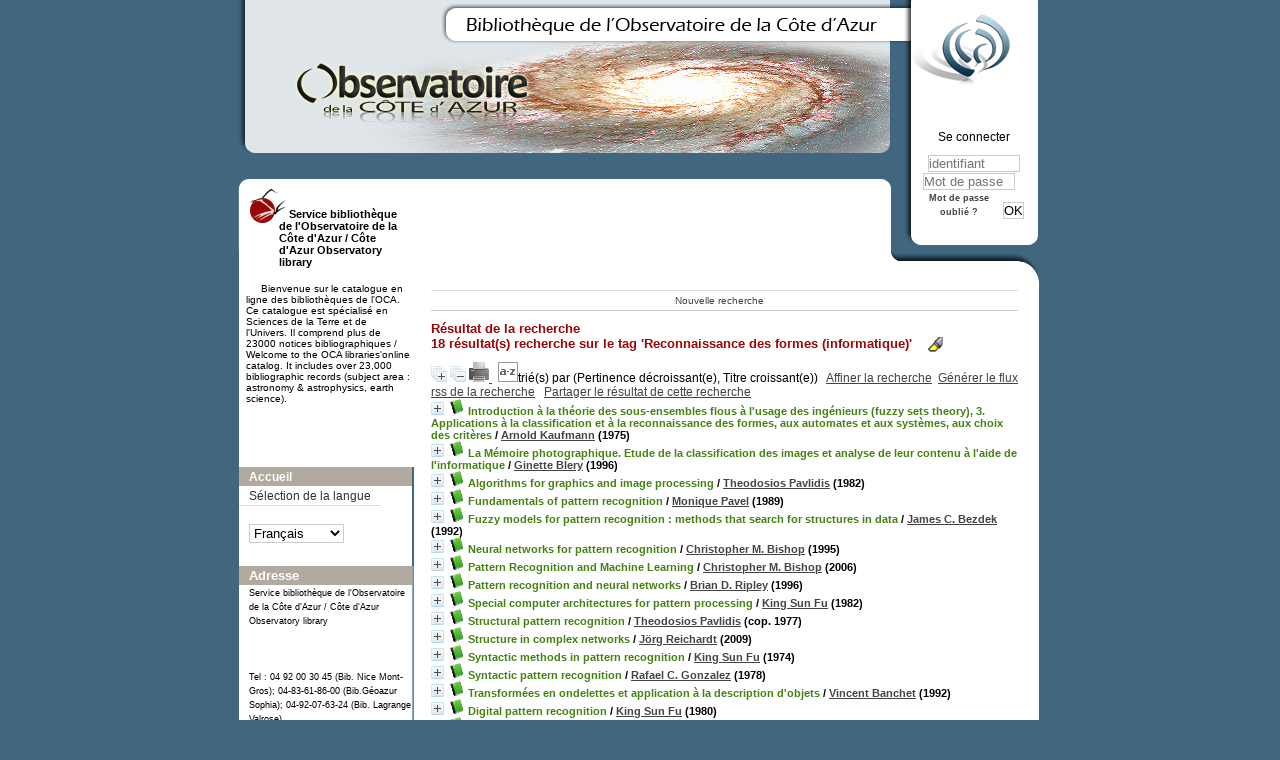

--- FILE ---
content_type: text/html; charset=utf-8
request_url: https://biblio-n.oca.eu/biblio/pmb3.0/opac_css/index.php?lvl=more_results&mode=keyword&user_query=Reconnaissance+des+formes+%28informatique%29&tags=ok
body_size: 15419
content:
<!DOCTYPE html>
<html>
<head>
	<meta charset="utf-8" />
	<meta name="author" content="PMB Group" />

	<meta name="keywords" content="OPAC, web, library, opensource, catalog, catalogue, bibliothèque, médiathèque, pmb, phpmybibli" />
	<meta name="description" content="Catalogue en ligne Service bibliothèque de l'Observatoire de la Côte d'Azur / Côte d'Azur Observatory library." />
		<meta name="robots" content="all" />
	<!--IE et son enfer de compatibilit�-->
	<meta http-equiv='X-UA-Compatible' content='IE=Edge' />
	<meta name="viewport" content="width=device-width, initial-scale=1, maximum-scale=1" />
			
	<title>Catalogue en ligne Service bibliothèque de l'Observatoire de la Côte d'Azur / Côte d'Azur Observatory library</title>
	
	
	<link rel='stylesheet' type='text/css' href='./styles/common/common.css?1522165032' />
	<link rel='stylesheet' type='text/css' href='./styles/common/dGrowl.css?1458291776' />
	<link rel='stylesheet' type='text/css' href='./styles/common/font-awesome.css?1478593624' />
	<link rel='stylesheet' type='text/css' href='./styles/common/open-sans.css?1479312986' />
	<link rel='stylesheet' type='text/css' href='./styles/common/record_display.css?1487684186' />
	<link rel='stylesheet' type='text/css' href='./styles/chateau2/chateau.css?1527862978' />
	<link rel='stylesheet' type='text/css' href='./styles/chateau2/colonnes.css?1527862978' />
	<link rel='stylesheet' type='text/css' href='./styles/chateau2/ext_search.css?1527862978' />
	<link rel='stylesheet' type='text/css' href='./styles/chateau2/gallerie_photos.css?1527862978' />
	<link rel='stylesheet' type='text/css' href='./styles/chateau2/liste_bulletins.css?1527862978' />
	<link rel='stylesheet' type='text/css' href='./styles/chateau2/print.css?1527862978' />
	<link rel='stylesheet' type='text/css' href='./styles/chateau2/tags.css?1527862978' />
	<link rel='stylesheet' type='text/css' href='./styles/chateau2/visionneuse.css?1527862978' /><script type='text/javascript'>var opac_style= 'chateau2';</script>
	<!-- css_authentication -->	<link rel='SHORTCUT ICON' href='images/site/favicon.ico' />
	<script type="text/javascript" src="includes/javascript/drag_n_drop.js"></script>
	<script type="text/javascript" src="includes/javascript/handle_drop.js"></script>
	<script type="text/javascript" src="includes/javascript/popup.js"></script>
	<script type='text/javascript'>
	  	if (!document.getElementsByClassName){ // pour ie
			document.getElementsByClassName = 
			function(nom_class){
				var items=new Array();
				var count=0;
				for (var i=0; i<document.getElementsByTagName('*').length; i++) {  
					if (document.getElementsByTagName('*').item(i).className == nom_class) {
						items[count++] = document.getElementsByTagName('*').item(i); 
				    }
				 }
				return items;
			 }
		}
		// Fonction a utilisier pour l'encodage des URLs en javascript
		function encode_URL(data){
			var docCharSet = document.characterSet ? document.characterSet : document.charset;
			if(docCharSet == "UTF-8"){
				return encodeURIComponent(data);
			}else{
				return escape(data);
			}
		}
	</script>

<link rel='stylesheet' type='text/css' href='./includes/javascript/dojo/dijit/themes/tundra/tundra.css' />
<script type='text/javascript'>
	var dojoConfig = {
		parseOnLoad: true,
		locale: 'fr-fr',
		isDebug: false,
		usePlainJson: true,
		packages: [{
			name: 'pmbBase',
			location:'../../../..'
		},{
			name: 'd3',
			location:'../../d3'
		}],
		deps: ['apps/pmb/MessagesStore', 'dgrowl/dGrowl', 'dojo/ready'],
		callback:function(MessagesStore, dGrowl, ready){
			window.pmbDojo = {};
			pmbDojo.messages = new MessagesStore({url:'./ajax.php?module=ajax&categ=messages', directInit:false});
			ready(function(){
				new dGrowl({'channels':[{'name':'info','pos':2},{'name':'error', 'pos':1}]});
			});
		
		},
	};
</script>
<script type='text/javascript' src='./includes/javascript/dojo/dojo/dojo.js'></script>
<script type='text/javascript'>var opac_show_social_network =0;</script>
	<script type='text/javascript' src='./includes/javascript/http_request.js'></script>
	
</head>

<body onload="window.defaultStatus='PMB : Accès public';"  id="pmbopac">
<script type='text/javascript'>
	function findNoticeElement(id){
		var ul=null;
		//cas des notices classiques
		var domNotice = document.getElementById('el'+id+'Child');
		//notice_display
		if(!domNotice) domNotice = document.getElementById('notice');
		if(domNotice){
			var uls = domNotice.getElementsByTagName('ul');
			for (var i=0 ; i<uls.length ; i++){
				if(uls[i].getAttribute('id') == 'onglets_isbd_public'+id){
					var ul = uls[i];
					break;
				}
			}
		} else{
			var li = document.getElementById('onglet_isbd'+id);
			if(!li) var li = document.getElementById('onglet_public'+id);
			if(li) var ul = li.parentNode;
		}
		return ul;
	}
	function show_what(quoi, id) {
		switch(quoi){
			case 'EXPL_LOC' :
				document.getElementById('div_expl_loc' + id).style.display = 'block';
				document.getElementById('div_expl' + id).style.display = 'none';		
				document.getElementById('onglet_expl' + id).className = 'isbd_public_inactive';		
				document.getElementById('onglet_expl_loc' + id).className = 'isbd_public_active';
				break;
			case 'EXPL' :
				document.getElementById('div_expl_loc' + id).style.display = 'none';
				document.getElementById('div_expl' + id).style.display = 'block';
				document.getElementById('onglet_expl' + id).className = 'isbd_public_active';
				document.getElementById('onglet_expl_loc' + id).className = 'isbd_public_inactive';
				break;
			default :
				quoi= quoi.toLowerCase();
				var ul = findNoticeElement(id);
				if (ul) {
					var items  = ul.getElementsByTagName('li');
					for (var i=0 ; i<items.length ; i++){
						if(items[i].getAttribute('id')){
							if(items[i].getAttribute('id') == 'onglet_'+quoi+id){
								items[i].className = 'isbd_public_active';
								document.getElementById('div_'+quoi+id).style.display = 'block';
							}else{
								if(items[i].className != 'onglet_tags' && items[i].className != 'onglet_avis' && items[i].className != 'onglet_sugg' && items[i].className != 'onglet_basket' && items[i].className != 'onglet_liste_lecture'){
									items[i].className = 'isbd_public_inactive';	
									document.getElementById(items[i].getAttribute('id').replace('onglet','div')).style.display = 'none';
								}
							}
						}
					}			
				}
				break;
		}
	}
</script>
	<script type='text/javascript' src='./includes/javascript/tablist_ajax.js'></script>
<script type='text/javascript' src='./includes/javascript/tablist.js'></script>
<script type='text/javascript' src='./includes/javascript/misc.js'></script>
	<div id='att' style='z-Index:1000'></div>
	<div id="container"><div id="main"><div id='main_header'></div><div id="main_hors_footer">
						
<script type='text/javascript' src='./includes/javascript/auth_popup.js'></script>	
<div id="intro_message"><div class="p2"></div></div><div id='navigator'>
<table width='100%'><tr><td class='navig_actions_first_screen' ><a href="./index.php?lvl=index" class='navig_etageres'><span>Nouvelle recherche</span></a></td>
</tr></table></div><!-- fermeture de #navigator -->
<div id='resume_panier' class='empty'></div><script type='text/javascript' src='./includes/javascript/misc.js'></script><script type='text/javascript' src='./includes/javascript/surligner.js.php'></script>	<div id="resultatrech"><h3 class='searchResult-title'>Résultat de la recherche</h3>

		<div id="resultatrech_container">
		<div id="resultatrech_see"><h3><span><b>18 résultat(s) recherche sur le tag 'Reconnaissance des formes (informatique)' </b></span>&nbsp;&nbsp;&nbsp;<img border='0' align='center' src="./images/text_horizontalrule.png" onMouseOver="this.style.cursor='pointer'" alt='Surligner les mots recherchés' title='Surligner les mots recherchés' onClick='document.form_values.surligne.value=1;document.form_values.submit();'/></h3>
			</div>
			<div id="resultatrech_liste"><span class="expandAll"><a href='javascript:expandAll_ajax(1);'><img class='img_plusplus' src='./images/expand_all.gif' border='0' id='expandall'></a></span><span class="espaceResultSearch">&nbsp;</span><span class="collapseAll"><a href='javascript:collapseAll()'><img class='img_moinsmoins' src='./images/collapse_all.gif' border='0' id='collapseall'></a></span><span class='print_search_result'><span class="printSearchResult">
<a href='#' onClick="openPopUp('./print.php?lvl=search&current_search=0','print',500,600,-2,-2,'scrollbars=yes,menubar=0'); w.focus(); return false;" title="Imprimer la page de recherche courante...">
	<img src='./images/print.gif' border='0' align='bottom' alt="Imprimer la page de recherche courante..."/>
</a>
</span></span><span class="triContainer"><span class="espaceResultSearch">&nbsp;</span><script type='text/javascript' src='./includes/javascript/select.js'></script>
						<script>
							var ajax_get_sort=new http_request();
			
							function get_sort_content(del_sort, ids) {
								var url = './ajax.php?module=ajax&categ=sort&sub=get_sort&raz_sort='+(typeof(del_sort) != 'undefined' ? del_sort : '')+'&suppr_ids='+(typeof(ids) != 'undefined' ? ids : '')+'&page_en_cours=lvl%3Dmore_results%26mode%3Dkeyword%26user_query%3DReconnaissance%2Bdes%2Bformes%2B%2528informatique%2529%26tags%3Dok';
								  ajax_get_sort.request(url,0,'',1,show_sort_content,0,0);
							}
			
							function show_sort_content(response) {
								document.getElementById('frame_notice_preview').innerHTML=ajax_get_sort.get_text();
								var tags = document.getElementById('frame_notice_preview').getElementsByTagName('script');
					       		for(var i=0;i<tags.length;i++){
									window.eval(tags[i].text);
					        	}
							}
							function kill_sort_frame() {
								var sort_view=document.getElementById('frame_notice_preview');
								if (sort_view)
									sort_view.parentNode.removeChild(sort_view);
							}
						</script>
						<span class="triSelector"><a onClick='show_layer(); get_sort_content();' alt="Tris disponibles" title="Tris disponibles" style='cursor : pointer;'><img src='./images/orderby_az.gif' align='bottom' hspace='3' border='0' id='sort_icon'></a></span><span class='sort'>trié(s) par <span class="triDescription"><span class="triLabel"></span> <span class="triDetail">(Pertinence décroissant(e), Titre croissant(e))</span></span><span class="espaceResultSearch">&nbsp;</span></span></span><span class="espaceResultSearch">&nbsp;&nbsp;</span><span class="affiner_recherche"><a href='./index.php?search_type_asked=extended_search&mode_aff=aff_simple_search' title='Affiner la recherche'>Affiner la recherche</a></span><span class="espaceResultSearch">&nbsp;&nbsp;</span><span class="short_url"><a target='_blank' href='http://biblio-n.oca.eu/biblio/pmb3.0/opac_css/s.php?h=7811d3f7b84b78c24f95613780a5c36a' title='Générer le flux rss de la recherche'>Générer le flux rss de la recherche</a></span>
					<script type='text/javascript'>
						require(['dojo/on', 'dojo/topic', 'apps/pmb/sharelink/SharePopup'], function(on, topic, SharePopup){
						window.copy_shorturl_to_clipboard = function() {
								new SharePopup('http://biblio-n.oca.eu/biblio/pmb3.0/opac_css/s.php?h=678f45d90434f06560a552de8bcfdc77');
							}					
						});
					</script><span class="espaceResultSearch">&nbsp;&nbsp;</span><span class="short_url_permalink"><a href='#' onclick='copy_shorturl_to_clipboard(); return false;' title='Partager le résultat de cette recherche'>Partager le résultat de cette recherche</a></span><blockquote>
			<div id="el6139Parent" class="notice-parent">
			
			<img class='img_plus' src="./getgif.php?nomgif=plus" name="imEx" id="el6139Img" title="détail" border="0" onClick="expandBase('el6139', true);  return false;" hspace="3" /><img src="http://biblio-n.oca.eu/biblio/pmb3.0/opac_css/images/icon_a_16x16.gif" alt='Document: texte imprim&eacute;' title='Document: texte imprim&eacute;'/>
			<span class="notice-heada" draggable="yes" dragtype="notice" id="drag_noti_6139"><span class="statutnot1" ></span><span  notice='6139'  class='header_title'>Introduction à la théorie des sous-ensembles flous à l'usage des ingénieurs (fuzzy sets theory), 3. Applications à la classification et à la reconnaissance des formes, aux automates et aux systèmes, aux choix des critères</span><span class='header_authors'> / <a href='index.php?lvl=author_see&id=3524'>Arnold Kaufmann</a></span> (1975)<span class='Z3988' title='ctx_ver=Z39.88-2004&amp;rft_val_fmt=info%3Aofi%2Ffmt%3Akev%3Amtx%3Abook&amp;rft.genre=book&amp;rft.btitle=Applications%20%C3%A0%20la%20classification%20et%20%C3%A0%20la%20reconnaissance%20des%20formes%2C%20aux%20automates%20et%20aux%20syst%C3%A8mes%2C%20aux%20choix%20des%20crit%C3%A8res&amp;rft.title=Introduction%20%C3%A0%20la%20th%C3%A9orie%20des%20sous-ensembles%20flous%20%C3%A0%20l%27usage%20des%20ing%C3%A9nieurs%20%28fuzzy%20sets%20theory%29%2C%203.%20Applications%20%C3%A0%20la%20classification%20et%20%C3%A0%20la%20reconnaissance%20des%20formes%2C%20aux%20automates%20et%20aux%20syst%C3%A8mes%2C%20aux%20choix%20des%20crit%C3%A8res&amp;rft.isbn=978-2-225-40304-0&amp;rft.tpages=1%20vol.%20%28XII%20-305%20p.%29&amp;rft.date=1975&rft_id=&amp;rft.pub=Masson&amp;rft.place=Paris%20%3B%20Milan%20%3B%20Barcelone&amp;rft.aulast=Kaufmann&amp;rft.aufirst=Arnold'></span></span>
	    		<br />
				</div>
				<div id="el6139Child" class="notice-child" style="margin-bottom:6px;display:none;"   token='2d29682037dcd91595998c0881043ac7' datetime='1768616266'><table width='100%'><tr><td>
		<ul id='onglets_isbd_public6139' class='onglets_isbd_public'>
	  			<li id='onglet_public6139' class='isbd_public_active'><a href='#' title="Public" onclick="show_what('PUBLIC', '6139'); return false;">Public</a></li>
				<li id='onglet_isbd6139' class='isbd_public_inactive'><a href='#' title="ISBD" onclick="show_what('ISBD', '6139'); return false;">ISBD</a></li>
					
					
					</ul>
					<div class='row'></div>
					<div id='div_public6139' style='display:block;'><table><tr class='tr_serie'>
					<td align='right' class='bg-grey'><span class='etiq_champ'>Titre de série&nbsp;: </span></td>
					<td class='public_line_value'><span class='public_serie'><a href='./index.php?lvl=serie_see&id=1426' >Introduction à la théorie des sous-ensembles flous à l'usage des ingénieurs (fuzzy sets theory)</a>,&nbsp;3</span></td>
				</tr><tr class='tr_title'>
					<td align='right' class='bg-grey'><span class='etiq_champ'>Titre :</span></td>
					<td class='public_line_value'><span class='public_title'>Applications à la classification et à la reconnaissance des formes, aux automates et aux systèmes, aux choix des critères</span></td>
				</tr><tr class='tr_typdoc'>
					<td align='right' class='bg-grey'><span class='etiq_champ'>Type de document&nbsp;: </span></td>
					<td class='public_line_value'><span class='public_typdoc'>texte imprimé</span></td>
				</tr><tr class='tr_auteurs'>
					<td align='right' class='bg-grey'><span class='etiq_champ'>Auteurs : </span></td>
					<td class='public_line_value'><span class='public_auteurs'><a href='./index.php?lvl=author_see&id=3524' >Arnold Kaufmann (1911-1994)</a>, Auteur</span></td>
				</tr><tr class='tr_ed1'>
					<td align='right' class='bg-grey'><span class='etiq_champ'>Editeur :</span></td>
					<td class='public_line_value'><span class='public_ed1'><a href='./index.php?lvl=publisher_see&id=93' >Paris ; Milan ; Barcelone : Masson</a></span></td>
				</tr><tr class='tr_year'>
					<td align='right' class='bg-grey'><span class='etiq_champ'>Année de publication&nbsp;: </span></td>
					<td class='public_line_value'><span class='public_year'>1975</span></td>
				</tr><tr class='tr_npages'>
					<td align='right' class='bg-grey'><span class='etiq_champ'>Importance : </span></td>
					<td class='public_line_value'><span class='public_npages'>1 vol. (XII -305 p.)</span></td>
				</tr><tr class='tr_ill'>
					<td align='right' class='bg-grey'><span class='etiq_champ'>Présentation : </span></td>
					<td class='public_line_value'><span class='public_ill'>ill.</span></td>
				</tr><tr class='tr_size'>
					<td align='right' class='bg-grey'><span class='etiq_champ'>Format : </span></td>
					<td class='public_line_value'><span class='public_size'>25 cm</span></td>
				</tr><tr class='tr_code'>
					<td align='right' class='bg-grey'><span class='etiq_champ'>ISBN/ISSN/EAN&nbsp;: </span></td>
					<td class='public_line_value'><span class='public_code'>978-2-225-40304-0</span></td>
				</tr><tr class='tr_prix'>
					<td align='right' class='bg-grey'><span class='etiq_champ'>Prix : </span></td>
					<td class='public_line_value'><span class='public_prix'>168 FRF</span></td>
				</tr><tr class='tr_ngen'>
					<td align='right' class='bg-grey'><span class='etiq_champ'>Note générale&nbsp;: </span></td>
					<td class='public_line_value'><span class='public_ngen'>Texte fran&ccedil;ais seul. - ISBN 2-225-40304-X <br />
PPN 00000247X</span></td>
				</tr><tr class='tr_langues'>
					<td align='right' class='bg-grey'><span class='etiq_champ'>Langues :</span></td>
					<td class='public_line_value'><span class='public_langues'>Français (<i>fre</i>)</span></td>
				</tr><tr class='tr_keywords'>
					<td align='right' class='bg-grey'><span class='etiq_champ'>Tags :</span></td>
					<td class='public_line_value'><span class='public_keywords'><a href='./index.php?lvl=more_results&mode=keyword&user_query=Ensembles+flous&tags=ok' >Ensembles flous</a>&nbsp; <a href='./index.php?lvl=more_results&mode=keyword&user_query=Logique+floue&tags=ok' >Logique floue</a>&nbsp; <a href='./index.php?lvl=more_results&mode=keyword&user_query=Reconnaissance+des+formes+%28informatique%29&tags=ok' >Reconnaissance des formes (informatique)</a>&nbsp; <a href='./index.php?lvl=more_results&mode=keyword&user_query=Automates+programmables&tags=ok' >Automates programmables</a>&nbsp; <a href='./index.php?lvl=more_results&mode=keyword&user_query=Classification+automatique+%28statistique%29&tags=ok' >Classification automatique (statistique)</a>&nbsp; <a href='./index.php?lvl=more_results&mode=keyword&user_query=Set+theory&tags=ok' >Set theory</a>&nbsp; <a href='./index.php?lvl=more_results&mode=keyword&user_query=Fuzzy+logic&tags=ok' >Fuzzy logic</a>&nbsp; <a href='./index.php?lvl=more_results&mode=keyword&user_query=Fuzzy+sets&tags=ok' >Fuzzy sets</a>&nbsp; <a href='./index.php?lvl=more_results&mode=keyword&user_query=Pattern+recognition+systems&tags=ok' >Pattern recognition systems</a></span></td>
				</tr><tr class='tr_indexint'>
					<td align='right' class='bg-grey'><span class='etiq_champ'>Index. décimale&nbsp;: </span></td>
					<td class='public_line_value'><span class='public_indexint'><a href='./index.php?lvl=indexint_see&id=570' >511.3</a> <span>Logique symbolique (math&eacute;matique)</span></span></td>
				</tr><tr class='tr_contenu'>
					<td align='right' class='bg-grey'><span class='etiq_champ'>Note de contenu&nbsp;: </span></td>
					<td class='public_line_value'><span class='public_contenu'>Bibliogr. p. 291-302. Notes bibliogr. Index</span></td>
				</tr></table>
</div>
					<div id='div_isbd6139' style='display:none;'><a href='./index.php?lvl=serie_see&id=1426' >Introduction à la théorie des sous-ensembles flous à l'usage des ingénieurs (fuzzy sets theory)</a>,&nbsp;3.&nbsp;Applications à la classification et à la reconnaissance des formes, aux automates et aux systèmes, aux choix des critères [texte imprimé] / <a href='./index.php?lvl=author_see&id=3524' >Arnold Kaufmann (1911-1994)</a>, Auteur&nbsp;.&nbsp;-&nbsp;<a href='./index.php?lvl=publisher_see&id=93' >Paris ; Milan ; Barcelone : Masson</a>, 1975&nbsp;.&nbsp;-&nbsp;1 vol. (XII -305 p.)&nbsp;: ill.&nbsp;; 25 cm.<br /><b>ISBN</b>&nbsp;: 978-2-225-40304-0&nbsp;: 168 FRF<br />Texte fran&ccedil;ais seul. - ISBN 2-225-40304-X <br />
PPN 00000247X<br /><span class='etiq_champ'>Langues</span>&nbsp;: Français (<i>fre</i>)<table><tr class='tr_keywords'>
					<td align='right' class='bg-grey'><span class='etiq_champ'>Tags :</span></td>
					<td class='public_line_value'><span class='public_keywords'><a href='./index.php?lvl=more_results&mode=keyword&user_query=Ensembles+flous&tags=ok' >Ensembles flous</a>&nbsp; <a href='./index.php?lvl=more_results&mode=keyword&user_query=Logique+floue&tags=ok' >Logique floue</a>&nbsp; <a href='./index.php?lvl=more_results&mode=keyword&user_query=Reconnaissance+des+formes+%28informatique%29&tags=ok' >Reconnaissance des formes (informatique)</a>&nbsp; <a href='./index.php?lvl=more_results&mode=keyword&user_query=Automates+programmables&tags=ok' >Automates programmables</a>&nbsp; <a href='./index.php?lvl=more_results&mode=keyword&user_query=Classification+automatique+%28statistique%29&tags=ok' >Classification automatique (statistique)</a>&nbsp; <a href='./index.php?lvl=more_results&mode=keyword&user_query=Set+theory&tags=ok' >Set theory</a>&nbsp; <a href='./index.php?lvl=more_results&mode=keyword&user_query=Fuzzy+logic&tags=ok' >Fuzzy logic</a>&nbsp; <a href='./index.php?lvl=more_results&mode=keyword&user_query=Fuzzy+sets&tags=ok' >Fuzzy sets</a>&nbsp; <a href='./index.php?lvl=more_results&mode=keyword&user_query=Pattern+recognition+systems&tags=ok' >Pattern recognition systems</a></span></td>
				</tr><tr class='tr_indexint'>
					<td align='right' class='bg-grey'><span class='etiq_champ'>Index. décimale&nbsp;: </span></td>
					<td class='public_line_value'><span class='public_indexint'><a href='./index.php?lvl=indexint_see&id=570' >511.3</a> <span>Logique symbolique (math&eacute;matique)</span></span></td>
				</tr><tr class='tr_contenu'>
					<td align='right' class='bg-grey'><span class='etiq_champ'>Note de contenu&nbsp;: </span></td>
					<td class='public_line_value'><span class='public_contenu'>Bibliogr. p. 291-302. Notes bibliogr. Index</span></td>
				</tr></table></div></td></tr></table>
					<h3>Réservation</h3><a href='#' onClick="if(confirm('Voulez-vous vraiment réserver ce document ?')){w=window.open('./do_resa.php?lvl=resa&id_notice=6139&id_bulletin=0&oresa=popup','doresa','scrollbars=yes,width=500,height=600,menubar=0,resizable=yes'); w.focus(); return false;}else return false;" id="bt_resa">Réserver ce document</a><br />
<h3><span id='titre_exemplaires'>Exemplaires (1)</span></h3>
<table cellpadding='2' class='exemplaires' width='100%'>
<tr class='thead'><th class='expl_header_expl_cb'>Code-barres</th><th class='expl_header_expl_cote'>Cote</th><th class='expl_header_tdoc_libelle'>Support</th><th class='expl_header_location_libelle'>Localisation</th><th class='expl_header_section_libelle'>Section</th><th class='expl_header_statut'>Disponibilité</th><th class='expl_header_tdoc_libelle'>Nom du donateur</th></tr><tr class='even item_expl expl_available'><td id='expl_24579' class='expl_cb'>OCA-NI-008063</td><td class='expl_cote'>008063</td><td class='tdoc_libelle'>Ouvrages / Books</td><td class='location_libelle'>OCA Bib. Nice Mont-Gros</td><td class='section_libelle'>NI-Salle de lecture-Ouvrages </td><td class='expl_situation'><strong>Disponible</strong> </td><td class='p_perso'>&nbsp;</td></tr>
</table></div>
			<div id="el23453Parent" class="notice-parent">
			
			<img class='img_plus' src="./getgif.php?nomgif=plus" name="imEx" id="el23453Img" title="détail" border="0" onClick="expandBase('el23453', true);  return false;" hspace="3" /><img src="http://biblio-n.oca.eu/biblio/pmb3.0/opac_css/images/icon_a_16x16.gif" alt='Document: texte imprim&eacute;' title='Document: texte imprim&eacute;'/>
			<span class="notice-heada" draggable="yes" dragtype="notice" id="drag_noti_23453"><span class="statutnot1" ></span><span  notice='23453'  class='header_title'>La Mémoire photographique. Etude de la classification des images et analyse de leur contenu à l'aide de l'informatique</span><span class='header_authors'> / <a href='index.php?lvl=author_see&id=23394'>Ginette Blery</a></span> (1996)<span class='Z3988' title='ctx_ver=Z39.88-2004&amp;rft_val_fmt=info%3Aofi%2Ffmt%3Akev%3Amtx%3Abook&amp;rft.genre=book&amp;rft.btitle=La%20M%C3%A9moire%20photographique.%20Etude%20de%20la%20classification%20des%20images%20et%20analyse%20de%20leur%20contenu%20%C3%A0%20l%27aide%20de%20l%27informatique&amp;rft.title=La%20M%C3%A9moire%20photographique.%20Etude%20de%20la%20classification%20des%20images%20et%20analyse%20de%20leur%20contenu%20%C3%A0%20l%27aide%20de%20l%27informatique&amp;rft.isbn=PPN%20040966550&amp;rft.tpages=256%20p.&amp;rft.date=1996&rft_id=&amp;rft.pub=%5Bs.n.%5D&amp;rft.place=s.l.&amp;rft.aulast=Blery&amp;rft.aufirst=Ginette&amp;rft.aulast=Universit%C3%A9%20Louis%20Pasteur%20%28Strasbourg%29&amp;rft.aulast=Moles&amp;rft.aufirst=Abraham%20Andr%C3%A9'></span></span>
	    		<br />
				</div>
				<div id="el23453Child" class="notice-child" style="margin-bottom:6px;display:none;"   token='4ba8460bb39ac4eed1f0578faf4563dd' datetime='1768616266'><table width='100%'><tr><td>
		<ul id='onglets_isbd_public23453' class='onglets_isbd_public'>
	  			<li id='onglet_public23453' class='isbd_public_active'><a href='#' title="Public" onclick="show_what('PUBLIC', '23453'); return false;">Public</a></li>
				<li id='onglet_isbd23453' class='isbd_public_inactive'><a href='#' title="ISBD" onclick="show_what('ISBD', '23453'); return false;">ISBD</a></li>
					
					
					</ul>
					<div class='row'></div>
					<div id='div_public23453' style='display:block;'><table><tr class='tr_title'>
					<td align='right' class='bg-grey'><span class='etiq_champ'>Titre :</span></td>
					<td class='public_line_value'><span class='public_title'>La Mémoire photographique. Etude de la classification des images et analyse de leur contenu à l'aide de l'informatique</span></td>
				</tr><tr class='tr_typdoc'>
					<td align='right' class='bg-grey'><span class='etiq_champ'>Type de document&nbsp;: </span></td>
					<td class='public_line_value'><span class='public_typdoc'>texte imprimé</span></td>
				</tr><tr class='tr_auteurs'>
					<td align='right' class='bg-grey'><span class='etiq_champ'>Auteurs : </span></td>
					<td class='public_line_value'><span class='public_auteurs'><a href='./index.php?lvl=author_see&id=23394' >Ginette Blery</a>, Auteur ; <a href='./index.php?lvl=author_see&id=3987'  title='' >Université Louis Pasteur (Strasbourg) (1971-2008)</a>, Organisme de soutenance ; <a href='./index.php?lvl=author_see&id=13871' >Abraham André Moles (1920-1992)</a>, Directeur de thèse</span></td>
				</tr><tr class='tr_ed1'>
					<td align='right' class='bg-grey'><span class='etiq_champ'>Editeur :</span></td>
					<td class='public_line_value'><span class='public_ed1'><a href='./index.php?lvl=publisher_see&id=372' >s.l. : [s.n.]</a></span></td>
				</tr><tr class='tr_year'>
					<td align='right' class='bg-grey'><span class='etiq_champ'>Année de publication&nbsp;: </span></td>
					<td class='public_line_value'><span class='public_year'>1996</span></td>
				</tr><tr class='tr_npages'>
					<td align='right' class='bg-grey'><span class='etiq_champ'>Importance : </span></td>
					<td class='public_line_value'><span class='public_npages'>256 p.</span></td>
				</tr><tr class='tr_ill'>
					<td align='right' class='bg-grey'><span class='etiq_champ'>Présentation : </span></td>
					<td class='public_line_value'><span class='public_ill'>ill., phot.</span></td>
				</tr><tr class='tr_size'>
					<td align='right' class='bg-grey'><span class='etiq_champ'>Format : </span></td>
					<td class='public_line_value'><span class='public_size'>30 cm</span></td>
				</tr><tr class='tr_code'>
					<td align='right' class='bg-grey'><span class='etiq_champ'>ISBN/ISSN/EAN&nbsp;: </span></td>
					<td class='public_line_value'><span class='public_code'>PPN 040966550</span></td>
				</tr><tr class='tr_ngen'>
					<td align='right' class='bg-grey'><span class='etiq_champ'>Note générale&nbsp;: </span></td>
					<td class='public_line_value'><span class='public_ngen'>Th&egrave;se : Universit&eacute; Louis Pasteur, Strasbourg : 1976</span></td>
				</tr><tr class='tr_langues'>
					<td align='right' class='bg-grey'><span class='etiq_champ'>Langues :</span></td>
					<td class='public_line_value'><span class='public_langues'>Français (<i>fre</i>)</span></td>
				</tr><tr class='tr_keywords'>
					<td align='right' class='bg-grey'><span class='etiq_champ'>Tags :</span></td>
					<td class='public_line_value'><span class='public_keywords'><a href='./index.php?lvl=more_results&mode=keyword&user_query=Photographie+--+Th%C3%A8ses+et+%C3%A9crits+acad%C3%A9miques&tags=ok' >Photographie -- Thèses et écrits académiques</a>&nbsp; <a href='./index.php?lvl=more_results&mode=keyword&user_query=Traitement+d%27images+--+Th%C3%A8ses+et+%C3%A9crits+acad%C3%A9miques&tags=ok' >Traitement d'images -- Thèses et écrits académiques</a>&nbsp; <a href='./index.php?lvl=more_results&mode=keyword&user_query=Phototh%C3%A8ques+--+France+--+Th%C3%A8ses+et+%C3%A9crits+acad%C3%A9miques&tags=ok' >Photothèques -- France -- Thèses et écrits académiques</a>&nbsp; <a href='./index.php?lvl=more_results&mode=keyword&user_query=Phototh%C3%A8ques+--+Analyse+et+indexation+des+documents+--+Th%C3%A8ses+et+%C3%A9crits+acad%C3%A9miques&tags=ok' >Photothèques -- Analyse et indexation des documents -- Thèses et écrits académiques</a>&nbsp; <a href='./index.php?lvl=more_results&mode=keyword&user_query=Th%C3%A9saurus+--+Th%C3%A8ses+et+%C3%A9crits+acad%C3%A9miques&tags=ok' >Thésaurus -- Thèses et écrits académiques</a>&nbsp; <a href='./index.php?lvl=more_results&mode=keyword&user_query=Indexation+%28documentation%29+--+Langage&tags=ok' >Indexation (documentation) -- Langage</a>&nbsp; <a href='./index.php?lvl=more_results&mode=keyword&user_query=Photographie+de+presse&tags=ok' >Photographie de presse</a>&nbsp; <a href='./index.php?lvl=more_results&mode=keyword&user_query=Reconnaissance+des+formes+%28informatique%29&tags=ok' >Reconnaissance des formes (informatique)</a>&nbsp; <a href='./index.php?lvl=more_results&mode=keyword&user_query=Photography+--+Thesis&tags=ok' >Photography -- Thesis</a>&nbsp; <a href='./index.php?lvl=more_results&mode=keyword&user_query=Image+processing+--+Thesis&tags=ok' >Image processing -- Thesis</a>&nbsp; <a href='./index.php?lvl=more_results&mode=keyword&user_query=Libraries+--+Special+collections+--+Pictures+--+Thesis&tags=ok' >Libraries -- Special collections -- Pictures -- Thesis</a>&nbsp; <a href='./index.php?lvl=more_results&mode=keyword&user_query=Libraries+--+France+--+Special+collections+--+Thesis&tags=ok' >Libraries -- France -- Special collections -- Thesis</a>&nbsp; <a href='./index.php?lvl=more_results&mode=keyword&user_query=Thesauri+--+Thesis&tags=ok' >Thesauri -- Thesis</a>&nbsp; <a href='./index.php?lvl=more_results&mode=keyword&user_query=Photograph+collections+--+Thesis&tags=ok' >Photograph collections -- Thesis</a>&nbsp; <a href='./index.php?lvl=more_results&mode=keyword&user_query=Pattern+recognition+systems&tags=ok' >Pattern recognition systems</a></span></td>
				</tr><tr class='tr_indexint'>
					<td align='right' class='bg-grey'><span class='etiq_champ'>Index. décimale&nbsp;: </span></td>
					<td class='public_line_value'><span class='public_indexint'><a href='./index.php?lvl=indexint_see&id=2222' >025.34</a> <span>Catalogage, classification, indexation des documents sp&eacute;ciaux</span></span></td>
				</tr></table>
</div>
					<div id='div_isbd23453' style='display:none;'>La Mémoire photographique. Etude de la classification des images et analyse de leur contenu à l'aide de l'informatique [texte imprimé] / <a href='./index.php?lvl=author_see&id=23394' >Ginette Blery</a>, Auteur ; <a href='./index.php?lvl=author_see&id=3987'  title='' >Université Louis Pasteur (Strasbourg) (1971-2008)</a>, Organisme de soutenance ; <a href='./index.php?lvl=author_see&id=13871' >Abraham André Moles (1920-1992)</a>, Directeur de thèse&nbsp;.&nbsp;-&nbsp;<a href='./index.php?lvl=publisher_see&id=372' >s.l. : [s.n.]</a>, 1996&nbsp;.&nbsp;-&nbsp;256 p.&nbsp;: ill., phot.&nbsp;; 30 cm.<br /><b>ISSN</b>&nbsp;: PPN 040966550<br />Th&egrave;se : Universit&eacute; Louis Pasteur, Strasbourg : 1976<br /><span class='etiq_champ'>Langues</span>&nbsp;: Français (<i>fre</i>)<table><tr class='tr_keywords'>
					<td align='right' class='bg-grey'><span class='etiq_champ'>Tags :</span></td>
					<td class='public_line_value'><span class='public_keywords'><a href='./index.php?lvl=more_results&mode=keyword&user_query=Photographie+--+Th%C3%A8ses+et+%C3%A9crits+acad%C3%A9miques&tags=ok' >Photographie -- Thèses et écrits académiques</a>&nbsp; <a href='./index.php?lvl=more_results&mode=keyword&user_query=Traitement+d%27images+--+Th%C3%A8ses+et+%C3%A9crits+acad%C3%A9miques&tags=ok' >Traitement d'images -- Thèses et écrits académiques</a>&nbsp; <a href='./index.php?lvl=more_results&mode=keyword&user_query=Phototh%C3%A8ques+--+France+--+Th%C3%A8ses+et+%C3%A9crits+acad%C3%A9miques&tags=ok' >Photothèques -- France -- Thèses et écrits académiques</a>&nbsp; <a href='./index.php?lvl=more_results&mode=keyword&user_query=Phototh%C3%A8ques+--+Analyse+et+indexation+des+documents+--+Th%C3%A8ses+et+%C3%A9crits+acad%C3%A9miques&tags=ok' >Photothèques -- Analyse et indexation des documents -- Thèses et écrits académiques</a>&nbsp; <a href='./index.php?lvl=more_results&mode=keyword&user_query=Th%C3%A9saurus+--+Th%C3%A8ses+et+%C3%A9crits+acad%C3%A9miques&tags=ok' >Thésaurus -- Thèses et écrits académiques</a>&nbsp; <a href='./index.php?lvl=more_results&mode=keyword&user_query=Indexation+%28documentation%29+--+Langage&tags=ok' >Indexation (documentation) -- Langage</a>&nbsp; <a href='./index.php?lvl=more_results&mode=keyword&user_query=Photographie+de+presse&tags=ok' >Photographie de presse</a>&nbsp; <a href='./index.php?lvl=more_results&mode=keyword&user_query=Reconnaissance+des+formes+%28informatique%29&tags=ok' >Reconnaissance des formes (informatique)</a>&nbsp; <a href='./index.php?lvl=more_results&mode=keyword&user_query=Photography+--+Thesis&tags=ok' >Photography -- Thesis</a>&nbsp; <a href='./index.php?lvl=more_results&mode=keyword&user_query=Image+processing+--+Thesis&tags=ok' >Image processing -- Thesis</a>&nbsp; <a href='./index.php?lvl=more_results&mode=keyword&user_query=Libraries+--+Special+collections+--+Pictures+--+Thesis&tags=ok' >Libraries -- Special collections -- Pictures -- Thesis</a>&nbsp; <a href='./index.php?lvl=more_results&mode=keyword&user_query=Libraries+--+France+--+Special+collections+--+Thesis&tags=ok' >Libraries -- France -- Special collections -- Thesis</a>&nbsp; <a href='./index.php?lvl=more_results&mode=keyword&user_query=Thesauri+--+Thesis&tags=ok' >Thesauri -- Thesis</a>&nbsp; <a href='./index.php?lvl=more_results&mode=keyword&user_query=Photograph+collections+--+Thesis&tags=ok' >Photograph collections -- Thesis</a>&nbsp; <a href='./index.php?lvl=more_results&mode=keyword&user_query=Pattern+recognition+systems&tags=ok' >Pattern recognition systems</a></span></td>
				</tr><tr class='tr_indexint'>
					<td align='right' class='bg-grey'><span class='etiq_champ'>Index. décimale&nbsp;: </span></td>
					<td class='public_line_value'><span class='public_indexint'><a href='./index.php?lvl=indexint_see&id=2222' >025.34</a> <span>Catalogage, classification, indexation des documents sp&eacute;ciaux</span></span></td>
				</tr></table></div></td></tr></table>
					<h3>Réservation</h3><a href='#' onClick="if(confirm('Voulez-vous vraiment réserver ce document ?')){w=window.open('./do_resa.php?lvl=resa&id_notice=23453&id_bulletin=0&oresa=popup','doresa','scrollbars=yes,width=500,height=600,menubar=0,resizable=yes'); w.focus(); return false;}else return false;" id="bt_resa">Réserver ce document</a><br />
<h3><span id='titre_exemplaires'>Exemplaires (1)</span></h3>
<table cellpadding='2' class='exemplaires' width='100%'>
<tr class='thead'><th class='expl_header_expl_cb'>Code-barres</th><th class='expl_header_expl_cote'>Cote</th><th class='expl_header_tdoc_libelle'>Support</th><th class='expl_header_location_libelle'>Localisation</th><th class='expl_header_section_libelle'>Section</th><th class='expl_header_statut'>Disponibilité</th><th class='expl_header_tdoc_libelle'>Nom du donateur</th></tr><tr class='even item_expl expl_available'><td id='expl_28679' class='expl_cb'>OCA-VV-000038</td><td class='expl_cote'>H3-38</td><td class='tdoc_libelle'>Th&egrave;ses / Thesis</td><td class='location_libelle'>OCA Bib. Lagrange Nice Valrose</td><td class='section_libelle'>VV-H1/H3-Th&egrave;ses</td><td class='expl_situation'><strong>Disponible</strong> </td><td class='p_perso'>&nbsp;</td></tr>
</table></div>
			<div id="el448Parent" class="notice-parent">
			
			<img class='img_plus' src="./getgif.php?nomgif=plus" name="imEx" id="el448Img" title="détail" border="0" onClick="expandBase('el448', true);  return false;" hspace="3" /><img src="http://biblio-n.oca.eu/biblio/pmb3.0/opac_css/images/icon_a_16x16.gif" alt='Document: texte imprim&eacute;' title='Document: texte imprim&eacute;'/>
			<span class="notice-heada" draggable="yes" dragtype="notice" id="drag_noti_448"><span class="statutnot1" ></span><span  notice='448'  class='header_title'>Algorithms for graphics and image processing</span><span class='header_authors'> / <a href='index.php?lvl=author_see&id=8105'>Theodosios Pavlidis</a></span> (1982)<span class='Z3988' title='ctx_ver=Z39.88-2004&amp;rft_val_fmt=info%3Aofi%2Ffmt%3Akev%3Amtx%3Abook&amp;rft.genre=book&amp;rft.btitle=Algorithms%20for%20graphics%20and%20image%20processing&amp;rft.title=Algorithms%20for%20graphics%20and%20image%20processing&amp;rft.isbn=978-0-914894-65-0&amp;rft.tpages=xvii%2C%20416%20p.%20-29%20p.%20de%20pl.&amp;rft.date=1982&rft_id=&amp;rft.pub=Springer%20Verlag&amp;rft.place=Berlin%20%3B%20Heidelberg%20%3B%20Dordrecht%20%3B%20New%20York%20%3B%20London%20%3B%20Paris%20%3B%20Wien&amp;rft.pub=Computer%20Science%20Press&amp;rft.place=Rockville%20%28MD%29&amp;rft.aulast=Pavlidis&amp;rft.aufirst=Theodosios'></span></span>
	    		<br />
				</div>
				<div id="el448Child" class="notice-child" style="margin-bottom:6px;display:none;"   token='9a672ee0911ad9854258bd9666aafb24' datetime='1768616266'><table width='100%'><tr><td>
		<ul id='onglets_isbd_public448' class='onglets_isbd_public'>
	  			<li id='onglet_public448' class='isbd_public_active'><a href='#' title="Public" onclick="show_what('PUBLIC', '448'); return false;">Public</a></li>
				<li id='onglet_isbd448' class='isbd_public_inactive'><a href='#' title="ISBD" onclick="show_what('ISBD', '448'); return false;">ISBD</a></li>
					
					
					</ul>
					<div class='row'></div>
					<div id='div_public448' style='display:block;'><table><tr class='tr_title'>
					<td align='right' class='bg-grey'><span class='etiq_champ'>Titre :</span></td>
					<td class='public_line_value'><span class='public_title'>Algorithms for graphics and image processing</span></td>
				</tr><tr class='tr_typdoc'>
					<td align='right' class='bg-grey'><span class='etiq_champ'>Type de document&nbsp;: </span></td>
					<td class='public_line_value'><span class='public_typdoc'>texte imprimé</span></td>
				</tr><tr class='tr_auteurs'>
					<td align='right' class='bg-grey'><span class='etiq_champ'>Auteurs : </span></td>
					<td class='public_line_value'><span class='public_auteurs'><a href='./index.php?lvl=author_see&id=8105' >Theodosios Pavlidis</a>, Auteur</span></td>
				</tr><tr class='tr_ed1'>
					<td align='right' class='bg-grey'><span class='etiq_champ'>Editeur :</span></td>
					<td class='public_line_value'><span class='public_ed1'><a href='./index.php?lvl=publisher_see&id=29' >Berlin ; Heidelberg ; Dordrecht ; New York ; London ; Paris ; Wien : Springer Verlag</a></span></td>
				</tr><tr class='tr_year'>
					<td align='right' class='bg-grey'><span class='etiq_champ'>Année de publication&nbsp;: </span></td>
					<td class='public_line_value'><span class='public_year'>1982</span></td>
				</tr><tr class='tr_ed2'>
					<td align='right' class='bg-grey'><span class='etiq_champ'>Autre Editeur :</span></td>
					<td class='public_line_value'><span class='public_ed2'><a href='./index.php?lvl=publisher_see&id=3754' >Rockville (MD) : Computer Science Press</a></span></td>
				</tr><tr class='tr_npages'>
					<td align='right' class='bg-grey'><span class='etiq_champ'>Importance : </span></td>
					<td class='public_line_value'><span class='public_npages'>xvii, 416 p. -29 p. de pl.</span></td>
				</tr><tr class='tr_ill'>
					<td align='right' class='bg-grey'><span class='etiq_champ'>Présentation : </span></td>
					<td class='public_line_value'><span class='public_ill'>ill.</span></td>
				</tr><tr class='tr_size'>
					<td align='right' class='bg-grey'><span class='etiq_champ'>Format : </span></td>
					<td class='public_line_value'><span class='public_size'>23 cm</span></td>
				</tr><tr class='tr_code'>
					<td align='right' class='bg-grey'><span class='etiq_champ'>ISBN/ISSN/EAN&nbsp;: </span></td>
					<td class='public_line_value'><span class='public_code'>978-0-914894-65-0</span></td>
				</tr><tr class='tr_ngen'>
					<td align='right' class='bg-grey'><span class='etiq_champ'>Note générale&nbsp;: </span></td>
					<td class='public_line_value'><span class='public_ngen'>Autre tirage : 1990<br />
ISBN : 3-540-11338-X (rel.). - ISBN : 0-914894-65-X (rel.)<br />
PPN 024254487</span></td>
				</tr><tr class='tr_langues'>
					<td align='right' class='bg-grey'><span class='etiq_champ'>Langues :</span></td>
					<td class='public_line_value'><span class='public_langues'>Anglais (<i>eng</i>)</span></td>
				</tr><tr class='tr_keywords'>
					<td align='right' class='bg-grey'><span class='etiq_champ'>Tags :</span></td>
					<td class='public_line_value'><span class='public_keywords'><a href='./index.php?lvl=more_results&mode=keyword&user_query=Infographie&tags=ok' >Infographie</a>&nbsp; <a href='./index.php?lvl=more_results&mode=keyword&user_query=Traitement+d%27images&tags=ok' >Traitement d'images</a>&nbsp; <a href='./index.php?lvl=more_results&mode=keyword&user_query=Reconnaissance+des+formes+%28informatique%29&tags=ok' >Reconnaissance des formes (informatique)</a>&nbsp; <a href='./index.php?lvl=more_results&mode=keyword&user_query=Algorithmes&tags=ok' >Algorithmes</a>&nbsp; <a href='./index.php?lvl=more_results&mode=keyword&user_query=Computer+graphics&tags=ok' >Computer graphics</a>&nbsp; <a href='./index.php?lvl=more_results&mode=keyword&user_query=Image+processing&tags=ok' >Image processing</a>&nbsp; <a href='./index.php?lvl=more_results&mode=keyword&user_query=Pattern+recognition+systems&tags=ok' >Pattern recognition systems</a>&nbsp; <a href='./index.php?lvl=more_results&mode=keyword&user_query=Algorithms&tags=ok' >Algorithms</a></span></td>
				</tr><tr class='tr_indexint'>
					<td align='right' class='bg-grey'><span class='etiq_champ'>Index. décimale&nbsp;: </span></td>
					<td class='public_line_value'><span class='public_indexint'><a href='./index.php?lvl=indexint_see&id=772' >006.4</a> <span>Reconnaissance des formes par ordinateur</span></span></td>
				</tr></table>
</div>
					<div id='div_isbd448' style='display:none;'>Algorithms for graphics and image processing [texte imprimé] / <a href='./index.php?lvl=author_see&id=8105' >Theodosios Pavlidis</a>, Auteur&nbsp;.&nbsp;-&nbsp;<a href='./index.php?lvl=publisher_see&id=29' >Berlin ; Heidelberg ; Dordrecht ; New York ; London ; Paris ; Wien : Springer Verlag</a>&nbsp;: <a href='./index.php?lvl=publisher_see&id=3754' >Rockville (MD) : Computer Science Press</a>, 1982&nbsp;.&nbsp;-&nbsp;xvii, 416 p. -29 p. de pl.&nbsp;: ill.&nbsp;; 23 cm.<br /><b>ISBN</b>&nbsp;: 978-0-914894-65-0<br />Autre tirage : 1990<br />
ISBN : 3-540-11338-X (rel.). - ISBN : 0-914894-65-X (rel.)<br />
PPN 024254487<br /><span class='etiq_champ'>Langues</span>&nbsp;: Anglais (<i>eng</i>)<table><tr class='tr_keywords'>
					<td align='right' class='bg-grey'><span class='etiq_champ'>Tags :</span></td>
					<td class='public_line_value'><span class='public_keywords'><a href='./index.php?lvl=more_results&mode=keyword&user_query=Infographie&tags=ok' >Infographie</a>&nbsp; <a href='./index.php?lvl=more_results&mode=keyword&user_query=Traitement+d%27images&tags=ok' >Traitement d'images</a>&nbsp; <a href='./index.php?lvl=more_results&mode=keyword&user_query=Reconnaissance+des+formes+%28informatique%29&tags=ok' >Reconnaissance des formes (informatique)</a>&nbsp; <a href='./index.php?lvl=more_results&mode=keyword&user_query=Algorithmes&tags=ok' >Algorithmes</a>&nbsp; <a href='./index.php?lvl=more_results&mode=keyword&user_query=Computer+graphics&tags=ok' >Computer graphics</a>&nbsp; <a href='./index.php?lvl=more_results&mode=keyword&user_query=Image+processing&tags=ok' >Image processing</a>&nbsp; <a href='./index.php?lvl=more_results&mode=keyword&user_query=Pattern+recognition+systems&tags=ok' >Pattern recognition systems</a>&nbsp; <a href='./index.php?lvl=more_results&mode=keyword&user_query=Algorithms&tags=ok' >Algorithms</a></span></td>
				</tr><tr class='tr_indexint'>
					<td align='right' class='bg-grey'><span class='etiq_champ'>Index. décimale&nbsp;: </span></td>
					<td class='public_line_value'><span class='public_indexint'><a href='./index.php?lvl=indexint_see&id=772' >006.4</a> <span>Reconnaissance des formes par ordinateur</span></span></td>
				</tr></table></div></td></tr></table>
					<h3>Réservation</h3><a href='#' onClick="if(confirm('Voulez-vous vraiment réserver ce document ?')){w=window.open('./do_resa.php?lvl=resa&id_notice=448&id_bulletin=0&oresa=popup','doresa','scrollbars=yes,width=500,height=600,menubar=0,resizable=yes'); w.focus(); return false;}else return false;" id="bt_resa">Réserver ce document</a><br />
<h3><span id='titre_exemplaires'>Exemplaires (2)</span></h3>
<table cellpadding='2' class='exemplaires' width='100%'>
<tr class='thead'><th class='expl_header_expl_cb'>Code-barres</th><th class='expl_header_expl_cote'>Cote</th><th class='expl_header_tdoc_libelle'>Support</th><th class='expl_header_location_libelle'>Localisation</th><th class='expl_header_section_libelle'>Section</th><th class='expl_header_statut'>Disponibilité</th><th class='expl_header_tdoc_libelle'>Nom du donateur</th></tr><tr class='even item_expl expl_available'><td id='expl_489' class='expl_cb'>OCA-SA-G000996</td><td class='expl_cote'>P VI-33</td><td class='tdoc_libelle'>Ouvrages / Books</td><td class='location_libelle'>OCA Bib. G&eacute;oazur Sophia-Antipolis</td><td class='section_libelle'>SA-Salle-A214-P-Physique</td><td class='expl_situation'><strong>Disponible</strong> </td><td class='p_perso'>&nbsp;</td></tr><tr class='odd item_expl expl_available'><td id='expl_490' class='expl_cb'>OCA-NI-002800</td><td class='expl_cote'>002800</td><td class='tdoc_libelle'>Ouvrages / Books</td><td class='location_libelle'>OCA Bib. Nice Mont-Gros</td><td class='section_libelle'>NI-Salle de lecture-Ouvrages </td><td class='expl_situation'><strong>Disponible</strong> </td><td class='p_perso'>&nbsp;</td></tr>
</table></div>
			<div id="el3989Parent" class="notice-parent">
			
			<img class='img_plus' src="./getgif.php?nomgif=plus" name="imEx" id="el3989Img" title="détail" border="0" onClick="expandBase('el3989', true);  return false;" hspace="3" /><img src="http://biblio-n.oca.eu/biblio/pmb3.0/opac_css/images/icon_a_16x16.gif" alt='Document: texte imprim&eacute;' title='Document: texte imprim&eacute;'/>
			<span class="notice-heada" draggable="yes" dragtype="notice" id="drag_noti_3989"><span class="statutnot1" ></span><span  notice='3989'  class='header_title'>Fundamentals of pattern recognition</span><span class='header_authors'> / <a href='index.php?lvl=author_see&id=4935'>Monique Pavel</a></span> (1989)<span class='Z3988' title='ctx_ver=Z39.88-2004&amp;rft_val_fmt=info%3Aofi%2Ffmt%3Akev%3Amtx%3Abook&amp;rft.genre=book&amp;rft.btitle=Fundamentals%20of%20pattern%20recognition&amp;rft.title=Fundamentals%20of%20pattern%20recognition&amp;rft.isbn=978-0-8247-8025-8&amp;rft.tpages=ix-183%20p.&amp;rft.date=1989&rft_id=&amp;rft.series=Pure%20and%20applied%20mathematics&amp;rft.pub=M.%20Dekker&amp;rft.place=New%20York%20%3B%20London&amp;rft.aulast=Pavel&amp;rft.aufirst=Monique'></span></span>
	    		<br />
				</div>
				<div id="el3989Child" class="notice-child" style="margin-bottom:6px;display:none;"   token='8e9958495c38568ea02e29776e6b6902' datetime='1768616266'><table width='100%'><tr><td>
		<ul id='onglets_isbd_public3989' class='onglets_isbd_public'>
	  			<li id='onglet_public3989' class='isbd_public_active'><a href='#' title="Public" onclick="show_what('PUBLIC', '3989'); return false;">Public</a></li>
				<li id='onglet_isbd3989' class='isbd_public_inactive'><a href='#' title="ISBD" onclick="show_what('ISBD', '3989'); return false;">ISBD</a></li>
					
					
					</ul>
					<div class='row'></div>
					<div id='div_public3989' style='display:block;'><table><tr class='tr_title'>
					<td align='right' class='bg-grey'><span class='etiq_champ'>Titre :</span></td>
					<td class='public_line_value'><span class='public_title'>Fundamentals of pattern recognition</span></td>
				</tr><tr class='tr_typdoc'>
					<td align='right' class='bg-grey'><span class='etiq_champ'>Type de document&nbsp;: </span></td>
					<td class='public_line_value'><span class='public_typdoc'>texte imprimé</span></td>
				</tr><tr class='tr_auteurs'>
					<td align='right' class='bg-grey'><span class='etiq_champ'>Auteurs : </span></td>
					<td class='public_line_value'><span class='public_auteurs'><a href='./index.php?lvl=author_see&id=4935' >Monique Pavel (1925-....)</a>, Auteur</span></td>
				</tr><tr class='tr_ed1'>
					<td align='right' class='bg-grey'><span class='etiq_champ'>Editeur :</span></td>
					<td class='public_line_value'><span class='public_ed1'><a href='./index.php?lvl=publisher_see&id=145' >New York ; London : M. Dekker</a></span></td>
				</tr><tr class='tr_year'>
					<td align='right' class='bg-grey'><span class='etiq_champ'>Année de publication&nbsp;: </span></td>
					<td class='public_line_value'><span class='public_year'>1989</span></td>
				</tr><tr class='tr_coll'>
					<td align='right' class='bg-grey'><span class='etiq_champ'>Collection : </span></td>
					<td class='public_line_value'><span class='public_coll'><a href='./index.php?lvl=coll_see&id=483' >Pure and applied mathematics, ISSN 0079-8177</a> num. 124 </span></td>
				</tr><tr class='tr_npages'>
					<td align='right' class='bg-grey'><span class='etiq_champ'>Importance : </span></td>
					<td class='public_line_value'><span class='public_npages'>ix-183 p.</span></td>
				</tr><tr class='tr_size'>
					<td align='right' class='bg-grey'><span class='etiq_champ'>Format : </span></td>
					<td class='public_line_value'><span class='public_size'>24 cm</span></td>
				</tr><tr class='tr_code'>
					<td align='right' class='bg-grey'><span class='etiq_champ'>ISBN/ISSN/EAN&nbsp;: </span></td>
					<td class='public_line_value'><span class='public_code'>978-0-8247-8025-8</span></td>
				</tr><tr class='tr_ngen'>
					<td align='right' class='bg-grey'><span class='etiq_champ'>Note générale&nbsp;: </span></td>
					<td class='public_line_value'><span class='public_ngen'>ISBN : 0-8247-8025-6 . - PPN 020849370</span></td>
				</tr><tr class='tr_langues'>
					<td align='right' class='bg-grey'><span class='etiq_champ'>Langues :</span></td>
					<td class='public_line_value'><span class='public_langues'>Anglais (<i>eng</i>)</span></td>
				</tr><tr class='tr_keywords'>
					<td align='right' class='bg-grey'><span class='etiq_champ'>Tags :</span></td>
					<td class='public_line_value'><span class='public_keywords'><a href='./index.php?lvl=more_results&mode=keyword&user_query=Pattern+recognition++systems&tags=ok' >Pattern recognition  systems</a>&nbsp; <a href='./index.php?lvl=more_results&mode=keyword&user_query=Homotopy+theory&tags=ok' >Homotopy theory</a>&nbsp; <a href='./index.php?lvl=more_results&mode=keyword&user_query=Topological+spaces&tags=ok' >Topological spaces</a>&nbsp; <a href='./index.php?lvl=more_results&mode=keyword&user_query=Pattern+perception&tags=ok' >Pattern perception</a>&nbsp; <a href='./index.php?lvl=more_results&mode=keyword&user_query=Reconnaissance+des+formes+%28informatique%29&tags=ok' >Reconnaissance des formes (informatique)</a>&nbsp; <a href='./index.php?lvl=more_results&mode=keyword&user_query=Homotopie&tags=ok' >Homotopie</a>&nbsp; <a href='./index.php?lvl=more_results&mode=keyword&user_query=Espaces+topologiques&tags=ok' >Espaces topologiques</a>&nbsp; <a href='./index.php?lvl=more_results&mode=keyword&user_query=Perception+des+formes&tags=ok' >Perception des formes</a></span></td>
				</tr><tr class='tr_indexint'>
					<td align='right' class='bg-grey'><span class='etiq_champ'>Index. décimale&nbsp;: </span></td>
					<td class='public_line_value'><span class='public_indexint'><a href='./index.php?lvl=indexint_see&id=772' >006.4</a> <span>Reconnaissance des formes par ordinateur</span></span></td>
				</tr><tr class='tr_contenu'>
					<td align='right' class='bg-grey'><span class='etiq_champ'>Note de contenu&nbsp;: </span></td>
					<td class='public_line_value'><span class='public_contenu'>Bibliogr.: p. 169-173</span></td>
				</tr></table>
</div>
					<div id='div_isbd3989' style='display:none;'>Fundamentals of pattern recognition [texte imprimé] / <a href='./index.php?lvl=author_see&id=4935' >Monique Pavel (1925-....)</a>, Auteur&nbsp;.&nbsp;-&nbsp;<a href='./index.php?lvl=publisher_see&id=145' >New York ; London : M. Dekker</a>, 1989&nbsp;.&nbsp;-&nbsp;ix-183 p.&nbsp;; 24 cm.&nbsp;-&nbsp;(<a href='./index.php?lvl=coll_see&id=483' >Pure and applied mathematics, ISSN 0079-8177</a>; 124) .<br /><b>ISBN</b>&nbsp;: 978-0-8247-8025-8<br />ISBN : 0-8247-8025-6 . - PPN 020849370<br /><span class='etiq_champ'>Langues</span>&nbsp;: Anglais (<i>eng</i>)<table><tr class='tr_keywords'>
					<td align='right' class='bg-grey'><span class='etiq_champ'>Tags :</span></td>
					<td class='public_line_value'><span class='public_keywords'><a href='./index.php?lvl=more_results&mode=keyword&user_query=Pattern+recognition++systems&tags=ok' >Pattern recognition  systems</a>&nbsp; <a href='./index.php?lvl=more_results&mode=keyword&user_query=Homotopy+theory&tags=ok' >Homotopy theory</a>&nbsp; <a href='./index.php?lvl=more_results&mode=keyword&user_query=Topological+spaces&tags=ok' >Topological spaces</a>&nbsp; <a href='./index.php?lvl=more_results&mode=keyword&user_query=Pattern+perception&tags=ok' >Pattern perception</a>&nbsp; <a href='./index.php?lvl=more_results&mode=keyword&user_query=Reconnaissance+des+formes+%28informatique%29&tags=ok' >Reconnaissance des formes (informatique)</a>&nbsp; <a href='./index.php?lvl=more_results&mode=keyword&user_query=Homotopie&tags=ok' >Homotopie</a>&nbsp; <a href='./index.php?lvl=more_results&mode=keyword&user_query=Espaces+topologiques&tags=ok' >Espaces topologiques</a>&nbsp; <a href='./index.php?lvl=more_results&mode=keyword&user_query=Perception+des+formes&tags=ok' >Perception des formes</a></span></td>
				</tr><tr class='tr_indexint'>
					<td align='right' class='bg-grey'><span class='etiq_champ'>Index. décimale&nbsp;: </span></td>
					<td class='public_line_value'><span class='public_indexint'><a href='./index.php?lvl=indexint_see&id=772' >006.4</a> <span>Reconnaissance des formes par ordinateur</span></span></td>
				</tr><tr class='tr_contenu'>
					<td align='right' class='bg-grey'><span class='etiq_champ'>Note de contenu&nbsp;: </span></td>
					<td class='public_line_value'><span class='public_contenu'>Bibliogr.: p. 169-173</span></td>
				</tr></table></div></td></tr></table>
					<h3>Réservation</h3><a href='#' onClick="if(confirm('Voulez-vous vraiment réserver ce document ?')){w=window.open('./do_resa.php?lvl=resa&id_notice=3989&id_bulletin=0&oresa=popup','doresa','scrollbars=yes,width=500,height=600,menubar=0,resizable=yes'); w.focus(); return false;}else return false;" id="bt_resa">Réserver ce document</a><br />
<h3><span id='titre_exemplaires'>Exemplaires (1)</span></h3>
<table cellpadding='2' class='exemplaires' width='100%'>
<tr class='thead'><th class='expl_header_expl_cb'>Code-barres</th><th class='expl_header_expl_cote'>Cote</th><th class='expl_header_tdoc_libelle'>Support</th><th class='expl_header_location_libelle'>Localisation</th><th class='expl_header_section_libelle'>Section</th><th class='expl_header_statut'>Disponibilité</th><th class='expl_header_tdoc_libelle'>Nom du donateur</th></tr><tr class='even item_expl expl_available'><td id='expl_4886' class='expl_cb'>OCA-NI-003389</td><td class='expl_cote'>003389</td><td class='tdoc_libelle'>Ouvrages / Books</td><td class='location_libelle'>OCA Bib. Nice Mont-Gros</td><td class='section_libelle'>NI-Salle de lecture-Ouvrages </td><td class='expl_situation'><strong>Disponible</strong> </td><td class='p_perso'>&nbsp;</td></tr>
</table></div>
			<div id="el3999Parent" class="notice-parent">
			
			<img class='img_plus' src="./getgif.php?nomgif=plus" name="imEx" id="el3999Img" title="détail" border="0" onClick="expandBase('el3999', true);  return false;" hspace="3" /><img src="http://biblio-n.oca.eu/biblio/pmb3.0/opac_css/images/icon_a_16x16.gif" alt='Document: texte imprim&eacute;' title='Document: texte imprim&eacute;'/>
			<span class="notice-heada" draggable="yes" dragtype="notice" id="drag_noti_3999"><span class="statutnot1" ></span><span  notice='3999'  class='header_title'>Fuzzy models for pattern recognition : methods that search for structures in data</span><span class='header_authors'> / <a href='index.php?lvl=author_see&id=893'>James C. Bezdek</a></span> (1992)<span class='Z3988' title='ctx_ver=Z39.88-2004&amp;rft_val_fmt=info%3Aofi%2Ffmt%3Akev%3Amtx%3Abook&amp;rft.genre=book&amp;rft.btitle=Fuzzy%20models%20for%20pattern%20recognition%20%3A%20methods%20that%20search%20for%20structures%20in%20data&amp;rft.title=Fuzzy%20models%20for%20pattern%20recognition%20%3A%20methods%20that%20search%20for%20structures%20in%20data&amp;rft.isbn=978-0-7803-0422-2&amp;rft.tpages=xi%2C%20539%20p.&amp;rft.date=1992&rft_id=&amp;rft.pub=Institute%20of%20Electrical%20and%20Electronics%20Engineers%20Press%20%28IEEE%20Press%29&amp;rft.place=New%20York&amp;rft.aulast=Bezdek&amp;rft.aufirst=James%20C.&amp;rft.aulast=Pal&amp;rft.aufirst=Sankar%20K.'></span></span>
	    		<br />
				</div>
				<div id="el3999Child" class="notice-child" style="margin-bottom:6px;display:none;"   token='e222536e87455503361537a9e1befc88' datetime='1768616266'><table width='100%'><tr><td>
		<ul id='onglets_isbd_public3999' class='onglets_isbd_public'>
	  			<li id='onglet_public3999' class='isbd_public_active'><a href='#' title="Public" onclick="show_what('PUBLIC', '3999'); return false;">Public</a></li>
				<li id='onglet_isbd3999' class='isbd_public_inactive'><a href='#' title="ISBD" onclick="show_what('ISBD', '3999'); return false;">ISBD</a></li>
					
					
					</ul>
					<div class='row'></div>
					<div id='div_public3999' style='display:block;'><table><tr class='tr_title'>
					<td align='right' class='bg-grey'><span class='etiq_champ'>Titre :</span></td>
					<td class='public_line_value'><span class='public_title'>Fuzzy models for pattern recognition : methods that search for structures in data</span></td>
				</tr><tr class='tr_typdoc'>
					<td align='right' class='bg-grey'><span class='etiq_champ'>Type de document&nbsp;: </span></td>
					<td class='public_line_value'><span class='public_typdoc'>texte imprimé</span></td>
				</tr><tr class='tr_auteurs'>
					<td align='right' class='bg-grey'><span class='etiq_champ'>Auteurs : </span></td>
					<td class='public_line_value'><span class='public_auteurs'><a href='./index.php?lvl=author_see&id=893' >James C. Bezdek</a>, Auteur ; <a href='./index.php?lvl=author_see&id=4944' >Sankar K. Pal</a>, Auteur</span></td>
				</tr><tr class='tr_ed1'>
					<td align='right' class='bg-grey'><span class='etiq_champ'>Editeur :</span></td>
					<td class='public_line_value'><span class='public_ed1'><a href='./index.php?lvl=publisher_see&id=150' >New York : Institute of Electrical and Electronics Engineers Press (IEEE Press)</a></span></td>
				</tr><tr class='tr_year'>
					<td align='right' class='bg-grey'><span class='etiq_champ'>Année de publication&nbsp;: </span></td>
					<td class='public_line_value'><span class='public_year'>1992</span></td>
				</tr><tr class='tr_npages'>
					<td align='right' class='bg-grey'><span class='etiq_champ'>Importance : </span></td>
					<td class='public_line_value'><span class='public_npages'>xi, 539 p.</span></td>
				</tr><tr class='tr_ill'>
					<td align='right' class='bg-grey'><span class='etiq_champ'>Présentation : </span></td>
					<td class='public_line_value'><span class='public_ill'>ill.</span></td>
				</tr><tr class='tr_size'>
					<td align='right' class='bg-grey'><span class='etiq_champ'>Format : </span></td>
					<td class='public_line_value'><span class='public_size'>29 cm</span></td>
				</tr><tr class='tr_code'>
					<td align='right' class='bg-grey'><span class='etiq_champ'>ISBN/ISSN/EAN&nbsp;: </span></td>
					<td class='public_line_value'><span class='public_code'>978-0-7803-0422-2</span></td>
				</tr><tr class='tr_ngen'>
					<td align='right' class='bg-grey'><span class='etiq_champ'>Note générale&nbsp;: </span></td>
					<td class='public_line_value'><span class='public_ngen'>A selected reprint volume, IEEE Neural Networks Council, sponsor<br />
ISBN : 0-7803-0422-5 . - PPN 011936436</span></td>
				</tr><tr class='tr_langues'>
					<td align='right' class='bg-grey'><span class='etiq_champ'>Langues :</span></td>
					<td class='public_line_value'><span class='public_langues'>Anglais (<i>eng</i>)</span></td>
				</tr><tr class='tr_keywords'>
					<td align='right' class='bg-grey'><span class='etiq_champ'>Tags :</span></td>
					<td class='public_line_value'><span class='public_keywords'><a href='./index.php?lvl=more_results&mode=keyword&user_query=Pattern+perception+systems&tags=ok' >Pattern perception systems</a>&nbsp; <a href='./index.php?lvl=more_results&mode=keyword&user_query=Fuzzy+sets&tags=ok' >Fuzzy sets</a>&nbsp; <a href='./index.php?lvl=more_results&mode=keyword&user_query=Cluster+analysis&tags=ok' >Cluster analysis</a>&nbsp; <a href='./index.php?lvl=more_results&mode=keyword&user_query=Reconnaissance+des+formes+%28informatique%29&tags=ok' >Reconnaissance des formes (informatique)</a>&nbsp; <a href='./index.php?lvl=more_results&mode=keyword&user_query=Ensembles+flous&tags=ok' >Ensembles flous</a>&nbsp; <a href='./index.php?lvl=more_results&mode=keyword&user_query=Classification+automatique+%28statistique%29&tags=ok' >Classification automatique (statistique)</a></span></td>
				</tr><tr class='tr_indexint'>
					<td align='right' class='bg-grey'><span class='etiq_champ'>Index. décimale&nbsp;: </span></td>
					<td class='public_line_value'><span class='public_indexint'><a href='./index.php?lvl=indexint_see&id=772' >006.4</a> <span>Reconnaissance des formes par ordinateur</span></span></td>
				</tr><tr class='tr_contenu'>
					<td align='right' class='bg-grey'><span class='etiq_champ'>Note de contenu&nbsp;: </span></td>
					<td class='public_line_value'><span class='public_contenu'>Includes bibliographical references and indexes</span></td>
				</tr></table>
</div>
					<div id='div_isbd3999' style='display:none;'>Fuzzy models for pattern recognition : methods that search for structures in data [texte imprimé] / <a href='./index.php?lvl=author_see&id=893' >James C. Bezdek</a>, Auteur ; <a href='./index.php?lvl=author_see&id=4944' >Sankar K. Pal</a>, Auteur&nbsp;.&nbsp;-&nbsp;<a href='./index.php?lvl=publisher_see&id=150' >New York : Institute of Electrical and Electronics Engineers Press (IEEE Press)</a>, 1992&nbsp;.&nbsp;-&nbsp;xi, 539 p.&nbsp;: ill.&nbsp;; 29 cm.<br /><b>ISBN</b>&nbsp;: 978-0-7803-0422-2<br />A selected reprint volume, IEEE Neural Networks Council, sponsor<br />
ISBN : 0-7803-0422-5 . - PPN 011936436<br /><span class='etiq_champ'>Langues</span>&nbsp;: Anglais (<i>eng</i>)<table><tr class='tr_keywords'>
					<td align='right' class='bg-grey'><span class='etiq_champ'>Tags :</span></td>
					<td class='public_line_value'><span class='public_keywords'><a href='./index.php?lvl=more_results&mode=keyword&user_query=Pattern+perception+systems&tags=ok' >Pattern perception systems</a>&nbsp; <a href='./index.php?lvl=more_results&mode=keyword&user_query=Fuzzy+sets&tags=ok' >Fuzzy sets</a>&nbsp; <a href='./index.php?lvl=more_results&mode=keyword&user_query=Cluster+analysis&tags=ok' >Cluster analysis</a>&nbsp; <a href='./index.php?lvl=more_results&mode=keyword&user_query=Reconnaissance+des+formes+%28informatique%29&tags=ok' >Reconnaissance des formes (informatique)</a>&nbsp; <a href='./index.php?lvl=more_results&mode=keyword&user_query=Ensembles+flous&tags=ok' >Ensembles flous</a>&nbsp; <a href='./index.php?lvl=more_results&mode=keyword&user_query=Classification+automatique+%28statistique%29&tags=ok' >Classification automatique (statistique)</a></span></td>
				</tr><tr class='tr_indexint'>
					<td align='right' class='bg-grey'><span class='etiq_champ'>Index. décimale&nbsp;: </span></td>
					<td class='public_line_value'><span class='public_indexint'><a href='./index.php?lvl=indexint_see&id=772' >006.4</a> <span>Reconnaissance des formes par ordinateur</span></span></td>
				</tr><tr class='tr_contenu'>
					<td align='right' class='bg-grey'><span class='etiq_champ'>Note de contenu&nbsp;: </span></td>
					<td class='public_line_value'><span class='public_contenu'>Includes bibliographical references and indexes</span></td>
				</tr></table></div></td></tr></table>
					<h3>Réservation</h3><a href='#' onClick="if(confirm('Voulez-vous vraiment réserver ce document ?')){w=window.open('./do_resa.php?lvl=resa&id_notice=3999&id_bulletin=0&oresa=popup','doresa','scrollbars=yes,width=500,height=600,menubar=0,resizable=yes'); w.focus(); return false;}else return false;" id="bt_resa">Réserver ce document</a><br />
<h3><span id='titre_exemplaires'>Exemplaires (1)</span></h3>
<table cellpadding='2' class='exemplaires' width='100%'>
<tr class='thead'><th class='expl_header_expl_cb'>Code-barres</th><th class='expl_header_expl_cote'>Cote</th><th class='expl_header_tdoc_libelle'>Support</th><th class='expl_header_location_libelle'>Localisation</th><th class='expl_header_section_libelle'>Section</th><th class='expl_header_statut'>Disponibilité</th><th class='expl_header_tdoc_libelle'>Nom du donateur</th></tr><tr class='even item_expl expl_available'><td id='expl_4896' class='expl_cb'>OCA-NI-003720</td><td class='expl_cote'>003720</td><td class='tdoc_libelle'>Ouvrages / Books</td><td class='location_libelle'>OCA Bib. Nice Mont-Gros</td><td class='section_libelle'>NI-Salle de lecture-Ouvrages </td><td class='expl_situation'><strong>Disponible</strong> </td><td class='p_perso'>&nbsp;</td></tr>
</table></div>
				<div id="el2577Parent" class="notice-parent">
				
		    	<img class='img_plus' src="./getgif.php?nomgif=plus" name="imEx" id="el2577Img" title="détail" border="0" param='a%3A11%3A%7Bs%3A2%3A%22id%22%3Bi%3A2577%3Bs%3A16%3A%22function_to_call%22%3Bs%3A10%3A%22aff_notice%22%3Bs%3A8%3A%22aj_liens%22%3Ba%3A14%3A%7Bs%3A16%3A%22lien_rech_notice%22%3Bs%3A84%3A%22http%3A%2F%2Fbiblio-n.oca.eu%2Fbiblio%2Fpmb3.0%2Fopac_css%2Findex.php%3Flvl%3Dnotice_display%26id%3D%21%21id%21%21%22%3Bs%3A16%3A%22lien_rech_auteur%22%3Bs%3A36%3A%22.%2Findex.php%3Flvl%3Dauthor_see%26id%3D%21%21id%21%21%22%3Bs%3A17%3A%22lien_rech_editeur%22%3Bs%3A39%3A%22.%2Findex.php%3Flvl%3Dpublisher_see%26id%3D%21%21id%21%21%22%3Bs%3A24%3A%22lien_rech_titre_uniforme%22%3Bs%3A44%3A%22.%2Findex.php%3Flvl%3Dtitre_uniforme_see%26id%3D%21%21id%21%21%22%3Bs%3A15%3A%22lien_rech_serie%22%3Bs%3A35%3A%22.%2Findex.php%3Flvl%3Dserie_see%26id%3D%21%21id%21%21%22%3Bs%3A20%3A%22lien_rech_collection%22%3Bs%3A34%3A%22.%2Findex.php%3Flvl%3Dcoll_see%26id%3D%21%21id%21%21%22%3Bs%3A23%3A%22lien_rech_subcollection%22%3Bs%3A37%3A%22.%2Findex.php%3Flvl%3Dsubcoll_see%26id%3D%21%21id%21%21%22%3Bs%3A18%3A%22lien_rech_indexint%22%3Bs%3A38%3A%22.%2Findex.php%3Flvl%3Dindexint_see%26id%3D%21%21id%21%21%22%3Bs%3A16%3A%22lien_rech_motcle%22%3Bs%3A68%3A%22.%2Findex.php%3Flvl%3Dmore_results%26mode%3Dkeyword%26user_query%3D%21%21mot%21%21%26tags%3Dok%22%3Bs%3A15%3A%22lien_rech_categ%22%3Bs%3A35%3A%22.%2Findex.php%3Flvl%3Dcateg_see%26id%3D%21%21id%21%21%22%3Bs%3A15%3A%22lien_rech_perio%22%3Bs%3A40%3A%22.%2Findex.php%3Flvl%3Dnotice_display%26id%3D%21%21id%21%21%22%3Bs%3A18%3A%22lien_rech_bulletin%22%3Bs%3A86%3A%22http%3A%2F%2Fbiblio-n.oca.eu%2Fbiblio%2Fpmb3.0%2Fopac_css%2Findex.php%3Flvl%3Dbulletin_display%26id%3D%21%21id%21%21%22%3Bs%3A17%3A%22lien_rech_concept%22%3Bs%3A37%3A%22.%2Findex.php%3Flvl%3Dconcept_see%26id%3D%21%21id%21%21%22%3Bs%3A19%3A%22lien_rech_authperso%22%3Bs%3A39%3A%22.%2Findex.php%3Flvl%3Dauthperso_see%26id%3D%21%21id%21%21%22%3B%7Ds%3A7%3A%22aj_cart%22%3Bi%3A0%3Bs%3A11%3A%22aj_to_print%22%3Bi%3A0%3Bs%3A14%3A%22aj_header_only%22%3Bi%3A0%3Bs%3A12%3A%22aj_no_header%22%3Bb%3A0%3Bs%3A11%3A%22aj_nodocnum%22%3Bi%3A0%3Bs%3A11%3A%22aj_type_aff%22%3Bs%3A1%3A%224%22%3Bs%3A5%3A%22token%22%3Bs%3A32%3A%224eb189e51ebff975010d426c5c64100f%22%3Bs%3A8%3A%22datetime%22%3Bi%3A1768616266%3B%7D' onClick="expandBase_ajax('el2577', true,this.getAttribute('param'));  return false;" hspace="3"/><img src="http://biblio-n.oca.eu/biblio/pmb3.0/opac_css/images/icon_a_16x16.gif" alt='Document: texte imprim&eacute;' title='Document: texte imprim&eacute;'/>
				<span class="notice-heada" draggable="yes" dragtype="notice" id="drag_noti_2577"><span class="statutnot1" ></span><span  notice='2577'  class='header_title'>Neural networks for pattern recognition</span><span class='header_authors'> / <a href='index.php?lvl=author_see&id=953'>Christopher M. Bishop</a></span> (1995)<span class='Z3988' title='ctx_ver=Z39.88-2004&amp;rft_val_fmt=info%3Aofi%2Ffmt%3Akev%3Amtx%3Abook&amp;rft.genre=book&amp;rft.btitle=Neural%20networks%20for%20pattern%20recognition&amp;rft.title=Neural%20networks%20for%20pattern%20recognition&amp;rft.isbn=978-0-19-853864-6&amp;rft.tpages=XVII-482%20p.&amp;rft.date=1995&rft_id=&amp;rft.aulast=Bishop&amp;rft.aufirst=Christopher%20M.'></span></span>
		    	<br />
				</div>
				<div id="el2577Child" class="notice-child" style="margin-bottom:6px;display:none;"  >
		    	</div><a href="http://biblio-n.oca.eu/biblio/pmb3.0/opac_css/index.php?lvl=notice_display&id=2577" style="display:none;">Permalink</a>
			
		
				<div id="el19921Parent" class="notice-parent">
				
		    	<img class='img_plus' src="./getgif.php?nomgif=plus" name="imEx" id="el19921Img" title="détail" border="0" param='a%3A11%3A%7Bs%3A2%3A%22id%22%3Bi%3A19921%3Bs%3A16%3A%22function_to_call%22%3Bs%3A10%3A%22aff_notice%22%3Bs%3A8%3A%22aj_liens%22%3Ba%3A14%3A%7Bs%3A16%3A%22lien_rech_notice%22%3Bs%3A84%3A%22http%3A%2F%2Fbiblio-n.oca.eu%2Fbiblio%2Fpmb3.0%2Fopac_css%2Findex.php%3Flvl%3Dnotice_display%26id%3D%21%21id%21%21%22%3Bs%3A16%3A%22lien_rech_auteur%22%3Bs%3A36%3A%22.%2Findex.php%3Flvl%3Dauthor_see%26id%3D%21%21id%21%21%22%3Bs%3A17%3A%22lien_rech_editeur%22%3Bs%3A39%3A%22.%2Findex.php%3Flvl%3Dpublisher_see%26id%3D%21%21id%21%21%22%3Bs%3A24%3A%22lien_rech_titre_uniforme%22%3Bs%3A44%3A%22.%2Findex.php%3Flvl%3Dtitre_uniforme_see%26id%3D%21%21id%21%21%22%3Bs%3A15%3A%22lien_rech_serie%22%3Bs%3A35%3A%22.%2Findex.php%3Flvl%3Dserie_see%26id%3D%21%21id%21%21%22%3Bs%3A20%3A%22lien_rech_collection%22%3Bs%3A34%3A%22.%2Findex.php%3Flvl%3Dcoll_see%26id%3D%21%21id%21%21%22%3Bs%3A23%3A%22lien_rech_subcollection%22%3Bs%3A37%3A%22.%2Findex.php%3Flvl%3Dsubcoll_see%26id%3D%21%21id%21%21%22%3Bs%3A18%3A%22lien_rech_indexint%22%3Bs%3A38%3A%22.%2Findex.php%3Flvl%3Dindexint_see%26id%3D%21%21id%21%21%22%3Bs%3A16%3A%22lien_rech_motcle%22%3Bs%3A68%3A%22.%2Findex.php%3Flvl%3Dmore_results%26mode%3Dkeyword%26user_query%3D%21%21mot%21%21%26tags%3Dok%22%3Bs%3A15%3A%22lien_rech_categ%22%3Bs%3A35%3A%22.%2Findex.php%3Flvl%3Dcateg_see%26id%3D%21%21id%21%21%22%3Bs%3A15%3A%22lien_rech_perio%22%3Bs%3A40%3A%22.%2Findex.php%3Flvl%3Dnotice_display%26id%3D%21%21id%21%21%22%3Bs%3A18%3A%22lien_rech_bulletin%22%3Bs%3A86%3A%22http%3A%2F%2Fbiblio-n.oca.eu%2Fbiblio%2Fpmb3.0%2Fopac_css%2Findex.php%3Flvl%3Dbulletin_display%26id%3D%21%21id%21%21%22%3Bs%3A17%3A%22lien_rech_concept%22%3Bs%3A37%3A%22.%2Findex.php%3Flvl%3Dconcept_see%26id%3D%21%21id%21%21%22%3Bs%3A19%3A%22lien_rech_authperso%22%3Bs%3A39%3A%22.%2Findex.php%3Flvl%3Dauthperso_see%26id%3D%21%21id%21%21%22%3B%7Ds%3A7%3A%22aj_cart%22%3Bi%3A0%3Bs%3A11%3A%22aj_to_print%22%3Bi%3A0%3Bs%3A14%3A%22aj_header_only%22%3Bi%3A0%3Bs%3A12%3A%22aj_no_header%22%3Bb%3A0%3Bs%3A11%3A%22aj_nodocnum%22%3Bi%3A0%3Bs%3A11%3A%22aj_type_aff%22%3Bs%3A1%3A%224%22%3Bs%3A5%3A%22token%22%3Bs%3A32%3A%223984660567b71b59d6aa4d343e2ff80b%22%3Bs%3A8%3A%22datetime%22%3Bi%3A1768616266%3B%7D' onClick="expandBase_ajax('el19921', true,this.getAttribute('param'));  return false;" hspace="3"/><img src="http://biblio-n.oca.eu/biblio/pmb3.0/opac_css/images/icon_a_16x16.gif" alt='Document: texte imprim&eacute;' title='Document: texte imprim&eacute;'/>
				<span class="notice-heada" draggable="yes" dragtype="notice" id="drag_noti_19921"><span class="statutnot1" ></span><span  notice='19921'  class='header_title'>Pattern Recognition and Machine Learning</span><span class='header_authors'> / <a href='index.php?lvl=author_see&id=953'>Christopher M. Bishop</a></span> (2006)<span class='Z3988' title='ctx_ver=Z39.88-2004&amp;rft_val_fmt=info%3Aofi%2Ffmt%3Akev%3Amtx%3Abook&amp;rft.genre=book&amp;rft.btitle=Pattern%20Recognition%20and%20Machine%20Learning&amp;rft.title=Pattern%20Recognition%20and%20Machine%20Learning&amp;rft.isbn=978-0-387-31073-2&amp;rft.tpages=xx%2C%20738%20p.&amp;rft.date=2006&rft_id=&amp;rft.pub=Springer%20Verlag&amp;rft.place=Berlin%20%3B%20Heidelberg%20%3B%20Dordrecht%20%3B%20New%20York%20%3B%20London%20%3B%20Paris%20%3B%20Wien&amp;rft.aulast=Bishop&amp;rft.aufirst=Christopher%20M.'></span></span>
		    	<br />
				</div>
				<div id="el19921Child" class="notice-child" style="margin-bottom:6px;display:none;"  >
		    	</div><a href="http://biblio-n.oca.eu/biblio/pmb3.0/opac_css/index.php?lvl=notice_display&id=19921" style="display:none;">Permalink</a>
			
		
				<div id="el6116Parent" class="notice-parent">
				
		    	<img class='img_plus' src="./getgif.php?nomgif=plus" name="imEx" id="el6116Img" title="détail" border="0" param='a%3A11%3A%7Bs%3A2%3A%22id%22%3Bi%3A6116%3Bs%3A16%3A%22function_to_call%22%3Bs%3A10%3A%22aff_notice%22%3Bs%3A8%3A%22aj_liens%22%3Ba%3A14%3A%7Bs%3A16%3A%22lien_rech_notice%22%3Bs%3A84%3A%22http%3A%2F%2Fbiblio-n.oca.eu%2Fbiblio%2Fpmb3.0%2Fopac_css%2Findex.php%3Flvl%3Dnotice_display%26id%3D%21%21id%21%21%22%3Bs%3A16%3A%22lien_rech_auteur%22%3Bs%3A36%3A%22.%2Findex.php%3Flvl%3Dauthor_see%26id%3D%21%21id%21%21%22%3Bs%3A17%3A%22lien_rech_editeur%22%3Bs%3A39%3A%22.%2Findex.php%3Flvl%3Dpublisher_see%26id%3D%21%21id%21%21%22%3Bs%3A24%3A%22lien_rech_titre_uniforme%22%3Bs%3A44%3A%22.%2Findex.php%3Flvl%3Dtitre_uniforme_see%26id%3D%21%21id%21%21%22%3Bs%3A15%3A%22lien_rech_serie%22%3Bs%3A35%3A%22.%2Findex.php%3Flvl%3Dserie_see%26id%3D%21%21id%21%21%22%3Bs%3A20%3A%22lien_rech_collection%22%3Bs%3A34%3A%22.%2Findex.php%3Flvl%3Dcoll_see%26id%3D%21%21id%21%21%22%3Bs%3A23%3A%22lien_rech_subcollection%22%3Bs%3A37%3A%22.%2Findex.php%3Flvl%3Dsubcoll_see%26id%3D%21%21id%21%21%22%3Bs%3A18%3A%22lien_rech_indexint%22%3Bs%3A38%3A%22.%2Findex.php%3Flvl%3Dindexint_see%26id%3D%21%21id%21%21%22%3Bs%3A16%3A%22lien_rech_motcle%22%3Bs%3A68%3A%22.%2Findex.php%3Flvl%3Dmore_results%26mode%3Dkeyword%26user_query%3D%21%21mot%21%21%26tags%3Dok%22%3Bs%3A15%3A%22lien_rech_categ%22%3Bs%3A35%3A%22.%2Findex.php%3Flvl%3Dcateg_see%26id%3D%21%21id%21%21%22%3Bs%3A15%3A%22lien_rech_perio%22%3Bs%3A40%3A%22.%2Findex.php%3Flvl%3Dnotice_display%26id%3D%21%21id%21%21%22%3Bs%3A18%3A%22lien_rech_bulletin%22%3Bs%3A86%3A%22http%3A%2F%2Fbiblio-n.oca.eu%2Fbiblio%2Fpmb3.0%2Fopac_css%2Findex.php%3Flvl%3Dbulletin_display%26id%3D%21%21id%21%21%22%3Bs%3A17%3A%22lien_rech_concept%22%3Bs%3A37%3A%22.%2Findex.php%3Flvl%3Dconcept_see%26id%3D%21%21id%21%21%22%3Bs%3A19%3A%22lien_rech_authperso%22%3Bs%3A39%3A%22.%2Findex.php%3Flvl%3Dauthperso_see%26id%3D%21%21id%21%21%22%3B%7Ds%3A7%3A%22aj_cart%22%3Bi%3A0%3Bs%3A11%3A%22aj_to_print%22%3Bi%3A0%3Bs%3A14%3A%22aj_header_only%22%3Bi%3A0%3Bs%3A12%3A%22aj_no_header%22%3Bb%3A0%3Bs%3A11%3A%22aj_nodocnum%22%3Bi%3A0%3Bs%3A11%3A%22aj_type_aff%22%3Bs%3A1%3A%224%22%3Bs%3A5%3A%22token%22%3Bs%3A32%3A%226e2d19c04200deff566374a00976c247%22%3Bs%3A8%3A%22datetime%22%3Bi%3A1768616266%3B%7D' onClick="expandBase_ajax('el6116', true,this.getAttribute('param'));  return false;" hspace="3"/><img src="http://biblio-n.oca.eu/biblio/pmb3.0/opac_css/images/icon_a_16x16.gif" alt='Document: texte imprim&eacute;' title='Document: texte imprim&eacute;'/>
				<span class="notice-heada" draggable="yes" dragtype="notice" id="drag_noti_6116"><span class="statutnot1" ></span><span  notice='6116'  class='header_title'>Pattern recognition and neural networks</span><span class='header_authors'> / <a href='index.php?lvl=author_see&id=6453'>Brian D. Ripley</a></span> (1996)<span class='Z3988' title='ctx_ver=Z39.88-2004&amp;rft_val_fmt=info%3Aofi%2Ffmt%3Akev%3Amtx%3Abook&amp;rft.genre=book&amp;rft.btitle=Pattern%20recognition%20and%20neural%20networks&amp;rft.title=Pattern%20recognition%20and%20neural%20networks&amp;rft.isbn=978-0-521-46086-6&amp;rft.tpages=XII-403%20p.&amp;rft.date=1996&rft_id=&amp;rft.pub=Cambridge%20University%20Press%20%28CUP%29&amp;rft.place=Cambridge%20%3B%20New%20York%20%3B%20Melbourne&amp;rft.aulast=Ripley&amp;rft.aufirst=Brian%20D.'></span></span>
		    	<br />
				</div>
				<div id="el6116Child" class="notice-child" style="margin-bottom:6px;display:none;"  >
		    	</div><a href="http://biblio-n.oca.eu/biblio/pmb3.0/opac_css/index.php?lvl=notice_display&id=6116" style="display:none;">Permalink</a>
			
		
				<div id="el8063Parent" class="notice-parent">
				
		    	<img class='img_plus' src="./getgif.php?nomgif=plus" name="imEx" id="el8063Img" title="détail" border="0" param='a%3A11%3A%7Bs%3A2%3A%22id%22%3Bi%3A8063%3Bs%3A16%3A%22function_to_call%22%3Bs%3A10%3A%22aff_notice%22%3Bs%3A8%3A%22aj_liens%22%3Ba%3A14%3A%7Bs%3A16%3A%22lien_rech_notice%22%3Bs%3A84%3A%22http%3A%2F%2Fbiblio-n.oca.eu%2Fbiblio%2Fpmb3.0%2Fopac_css%2Findex.php%3Flvl%3Dnotice_display%26id%3D%21%21id%21%21%22%3Bs%3A16%3A%22lien_rech_auteur%22%3Bs%3A36%3A%22.%2Findex.php%3Flvl%3Dauthor_see%26id%3D%21%21id%21%21%22%3Bs%3A17%3A%22lien_rech_editeur%22%3Bs%3A39%3A%22.%2Findex.php%3Flvl%3Dpublisher_see%26id%3D%21%21id%21%21%22%3Bs%3A24%3A%22lien_rech_titre_uniforme%22%3Bs%3A44%3A%22.%2Findex.php%3Flvl%3Dtitre_uniforme_see%26id%3D%21%21id%21%21%22%3Bs%3A15%3A%22lien_rech_serie%22%3Bs%3A35%3A%22.%2Findex.php%3Flvl%3Dserie_see%26id%3D%21%21id%21%21%22%3Bs%3A20%3A%22lien_rech_collection%22%3Bs%3A34%3A%22.%2Findex.php%3Flvl%3Dcoll_see%26id%3D%21%21id%21%21%22%3Bs%3A23%3A%22lien_rech_subcollection%22%3Bs%3A37%3A%22.%2Findex.php%3Flvl%3Dsubcoll_see%26id%3D%21%21id%21%21%22%3Bs%3A18%3A%22lien_rech_indexint%22%3Bs%3A38%3A%22.%2Findex.php%3Flvl%3Dindexint_see%26id%3D%21%21id%21%21%22%3Bs%3A16%3A%22lien_rech_motcle%22%3Bs%3A68%3A%22.%2Findex.php%3Flvl%3Dmore_results%26mode%3Dkeyword%26user_query%3D%21%21mot%21%21%26tags%3Dok%22%3Bs%3A15%3A%22lien_rech_categ%22%3Bs%3A35%3A%22.%2Findex.php%3Flvl%3Dcateg_see%26id%3D%21%21id%21%21%22%3Bs%3A15%3A%22lien_rech_perio%22%3Bs%3A40%3A%22.%2Findex.php%3Flvl%3Dnotice_display%26id%3D%21%21id%21%21%22%3Bs%3A18%3A%22lien_rech_bulletin%22%3Bs%3A86%3A%22http%3A%2F%2Fbiblio-n.oca.eu%2Fbiblio%2Fpmb3.0%2Fopac_css%2Findex.php%3Flvl%3Dbulletin_display%26id%3D%21%21id%21%21%22%3Bs%3A17%3A%22lien_rech_concept%22%3Bs%3A37%3A%22.%2Findex.php%3Flvl%3Dconcept_see%26id%3D%21%21id%21%21%22%3Bs%3A19%3A%22lien_rech_authperso%22%3Bs%3A39%3A%22.%2Findex.php%3Flvl%3Dauthperso_see%26id%3D%21%21id%21%21%22%3B%7Ds%3A7%3A%22aj_cart%22%3Bi%3A0%3Bs%3A11%3A%22aj_to_print%22%3Bi%3A0%3Bs%3A14%3A%22aj_header_only%22%3Bi%3A0%3Bs%3A12%3A%22aj_no_header%22%3Bb%3A0%3Bs%3A11%3A%22aj_nodocnum%22%3Bi%3A0%3Bs%3A11%3A%22aj_type_aff%22%3Bs%3A1%3A%224%22%3Bs%3A5%3A%22token%22%3Bs%3A32%3A%22586fec2cd0414f6db1f766b0eaa08a0d%22%3Bs%3A8%3A%22datetime%22%3Bi%3A1768616266%3B%7D' onClick="expandBase_ajax('el8063', true,this.getAttribute('param'));  return false;" hspace="3"/><img src="http://biblio-n.oca.eu/biblio/pmb3.0/opac_css/images/icon_a_16x16.gif" alt='Document: texte imprim&eacute;' title='Document: texte imprim&eacute;'/>
				<span class="notice-heada" draggable="yes" dragtype="notice" id="drag_noti_8063"><span class="statutnot1" ></span><span  notice='8063'  class='header_title'>Special computer architectures for pattern processing</span><span class='header_authors'> / <a href='index.php?lvl=author_see&id=2587'>King Sun Fu</a></span> (1982)<span class='Z3988' title='ctx_ver=Z39.88-2004&amp;rft_val_fmt=info%3Aofi%2Ffmt%3Akev%3Amtx%3Abook&amp;rft.genre=book&amp;rft.btitle=Special%20computer%20architectures%20for%20pattern%20processing&amp;rft.title=Special%20computer%20architectures%20for%20pattern%20processing&amp;rft.isbn=978-0-8493-6100-5&amp;rft.tpages=264%20p.&amp;rft.date=1982&rft_id=&amp;rft.pub=CRC%20Press&amp;rft.place=Boca%20Raton%20%3B%20London%20%3B%20New%20York&amp;rft.aulast=Fu&amp;rft.aufirst=King%20Sun&amp;rft.aulast=Ichikawa&amp;rft.aufirst=Tadao'></span></span>
		    	<br />
				</div>
				<div id="el8063Child" class="notice-child" style="margin-bottom:6px;display:none;"  >
		    	</div><a href="http://biblio-n.oca.eu/biblio/pmb3.0/opac_css/index.php?lvl=notice_display&id=8063" style="display:none;">Permalink</a>
			
		
				<div id="el8398Parent" class="notice-parent">
				
		    	<img class='img_plus' src="./getgif.php?nomgif=plus" name="imEx" id="el8398Img" title="détail" border="0" param='a%3A11%3A%7Bs%3A2%3A%22id%22%3Bi%3A8398%3Bs%3A16%3A%22function_to_call%22%3Bs%3A10%3A%22aff_notice%22%3Bs%3A8%3A%22aj_liens%22%3Ba%3A14%3A%7Bs%3A16%3A%22lien_rech_notice%22%3Bs%3A84%3A%22http%3A%2F%2Fbiblio-n.oca.eu%2Fbiblio%2Fpmb3.0%2Fopac_css%2Findex.php%3Flvl%3Dnotice_display%26id%3D%21%21id%21%21%22%3Bs%3A16%3A%22lien_rech_auteur%22%3Bs%3A36%3A%22.%2Findex.php%3Flvl%3Dauthor_see%26id%3D%21%21id%21%21%22%3Bs%3A17%3A%22lien_rech_editeur%22%3Bs%3A39%3A%22.%2Findex.php%3Flvl%3Dpublisher_see%26id%3D%21%21id%21%21%22%3Bs%3A24%3A%22lien_rech_titre_uniforme%22%3Bs%3A44%3A%22.%2Findex.php%3Flvl%3Dtitre_uniforme_see%26id%3D%21%21id%21%21%22%3Bs%3A15%3A%22lien_rech_serie%22%3Bs%3A35%3A%22.%2Findex.php%3Flvl%3Dserie_see%26id%3D%21%21id%21%21%22%3Bs%3A20%3A%22lien_rech_collection%22%3Bs%3A34%3A%22.%2Findex.php%3Flvl%3Dcoll_see%26id%3D%21%21id%21%21%22%3Bs%3A23%3A%22lien_rech_subcollection%22%3Bs%3A37%3A%22.%2Findex.php%3Flvl%3Dsubcoll_see%26id%3D%21%21id%21%21%22%3Bs%3A18%3A%22lien_rech_indexint%22%3Bs%3A38%3A%22.%2Findex.php%3Flvl%3Dindexint_see%26id%3D%21%21id%21%21%22%3Bs%3A16%3A%22lien_rech_motcle%22%3Bs%3A68%3A%22.%2Findex.php%3Flvl%3Dmore_results%26mode%3Dkeyword%26user_query%3D%21%21mot%21%21%26tags%3Dok%22%3Bs%3A15%3A%22lien_rech_categ%22%3Bs%3A35%3A%22.%2Findex.php%3Flvl%3Dcateg_see%26id%3D%21%21id%21%21%22%3Bs%3A15%3A%22lien_rech_perio%22%3Bs%3A40%3A%22.%2Findex.php%3Flvl%3Dnotice_display%26id%3D%21%21id%21%21%22%3Bs%3A18%3A%22lien_rech_bulletin%22%3Bs%3A86%3A%22http%3A%2F%2Fbiblio-n.oca.eu%2Fbiblio%2Fpmb3.0%2Fopac_css%2Findex.php%3Flvl%3Dbulletin_display%26id%3D%21%21id%21%21%22%3Bs%3A17%3A%22lien_rech_concept%22%3Bs%3A37%3A%22.%2Findex.php%3Flvl%3Dconcept_see%26id%3D%21%21id%21%21%22%3Bs%3A19%3A%22lien_rech_authperso%22%3Bs%3A39%3A%22.%2Findex.php%3Flvl%3Dauthperso_see%26id%3D%21%21id%21%21%22%3B%7Ds%3A7%3A%22aj_cart%22%3Bi%3A0%3Bs%3A11%3A%22aj_to_print%22%3Bi%3A0%3Bs%3A14%3A%22aj_header_only%22%3Bi%3A0%3Bs%3A12%3A%22aj_no_header%22%3Bb%3A0%3Bs%3A11%3A%22aj_nodocnum%22%3Bi%3A0%3Bs%3A11%3A%22aj_type_aff%22%3Bs%3A1%3A%224%22%3Bs%3A5%3A%22token%22%3Bs%3A32%3A%221643467b1ecd2aad23c1010a55e5c442%22%3Bs%3A8%3A%22datetime%22%3Bi%3A1768616266%3B%7D' onClick="expandBase_ajax('el8398', true,this.getAttribute('param'));  return false;" hspace="3"/><img src="http://biblio-n.oca.eu/biblio/pmb3.0/opac_css/images/icon_a_16x16.gif" alt='Document: texte imprim&eacute;' title='Document: texte imprim&eacute;'/>
				<span class="notice-heada" draggable="yes" dragtype="notice" id="drag_noti_8398"><span class="statutnot1" ></span><span  notice='8398'  class='header_title'>Structural pattern recognition</span><span class='header_authors'> / <a href='index.php?lvl=author_see&id=8105'>Theodosios Pavlidis</a></span> (cop. 1977)<span class='Z3988' title='ctx_ver=Z39.88-2004&amp;rft_val_fmt=info%3Aofi%2Ffmt%3Akev%3Amtx%3Abook&amp;rft.genre=book&amp;rft.btitle=Structural%20pattern%20recognition&amp;rft.title=Structural%20pattern%20recognition&amp;rft.isbn=978-3-540-08463-1&amp;rft.tpages=XII%2C%20302%20p.%20%2C%20173%20fig&amp;rft.date=cop.%201977&rft_id=&amp;rft.series=Springer%20series%20in%20electrophysics&amp;rft.pub=Springer%20Verlag&amp;rft.place=Berlin%20%3B%20Heidelberg%20%3B%20Dordrecht%20%3B%20New%20York%20%3B%20London%20%3B%20Paris%20%3B%20Wien&amp;rft.aulast=Pavlidis&amp;rft.aufirst=Theodosios'></span></span>
		    	<br />
				</div>
				<div id="el8398Child" class="notice-child" style="margin-bottom:6px;display:none;"  >
		    	</div><a href="http://biblio-n.oca.eu/biblio/pmb3.0/opac_css/index.php?lvl=notice_display&id=8398" style="display:none;">Permalink</a>
			
		
				<div id="el19853Parent" class="notice-parent">
				
		    	<img class='img_plus' src="./getgif.php?nomgif=plus" name="imEx" id="el19853Img" title="détail" border="0" param='a%3A11%3A%7Bs%3A2%3A%22id%22%3Bi%3A19853%3Bs%3A16%3A%22function_to_call%22%3Bs%3A10%3A%22aff_notice%22%3Bs%3A8%3A%22aj_liens%22%3Ba%3A14%3A%7Bs%3A16%3A%22lien_rech_notice%22%3Bs%3A84%3A%22http%3A%2F%2Fbiblio-n.oca.eu%2Fbiblio%2Fpmb3.0%2Fopac_css%2Findex.php%3Flvl%3Dnotice_display%26id%3D%21%21id%21%21%22%3Bs%3A16%3A%22lien_rech_auteur%22%3Bs%3A36%3A%22.%2Findex.php%3Flvl%3Dauthor_see%26id%3D%21%21id%21%21%22%3Bs%3A17%3A%22lien_rech_editeur%22%3Bs%3A39%3A%22.%2Findex.php%3Flvl%3Dpublisher_see%26id%3D%21%21id%21%21%22%3Bs%3A24%3A%22lien_rech_titre_uniforme%22%3Bs%3A44%3A%22.%2Findex.php%3Flvl%3Dtitre_uniforme_see%26id%3D%21%21id%21%21%22%3Bs%3A15%3A%22lien_rech_serie%22%3Bs%3A35%3A%22.%2Findex.php%3Flvl%3Dserie_see%26id%3D%21%21id%21%21%22%3Bs%3A20%3A%22lien_rech_collection%22%3Bs%3A34%3A%22.%2Findex.php%3Flvl%3Dcoll_see%26id%3D%21%21id%21%21%22%3Bs%3A23%3A%22lien_rech_subcollection%22%3Bs%3A37%3A%22.%2Findex.php%3Flvl%3Dsubcoll_see%26id%3D%21%21id%21%21%22%3Bs%3A18%3A%22lien_rech_indexint%22%3Bs%3A38%3A%22.%2Findex.php%3Flvl%3Dindexint_see%26id%3D%21%21id%21%21%22%3Bs%3A16%3A%22lien_rech_motcle%22%3Bs%3A68%3A%22.%2Findex.php%3Flvl%3Dmore_results%26mode%3Dkeyword%26user_query%3D%21%21mot%21%21%26tags%3Dok%22%3Bs%3A15%3A%22lien_rech_categ%22%3Bs%3A35%3A%22.%2Findex.php%3Flvl%3Dcateg_see%26id%3D%21%21id%21%21%22%3Bs%3A15%3A%22lien_rech_perio%22%3Bs%3A40%3A%22.%2Findex.php%3Flvl%3Dnotice_display%26id%3D%21%21id%21%21%22%3Bs%3A18%3A%22lien_rech_bulletin%22%3Bs%3A86%3A%22http%3A%2F%2Fbiblio-n.oca.eu%2Fbiblio%2Fpmb3.0%2Fopac_css%2Findex.php%3Flvl%3Dbulletin_display%26id%3D%21%21id%21%21%22%3Bs%3A17%3A%22lien_rech_concept%22%3Bs%3A37%3A%22.%2Findex.php%3Flvl%3Dconcept_see%26id%3D%21%21id%21%21%22%3Bs%3A19%3A%22lien_rech_authperso%22%3Bs%3A39%3A%22.%2Findex.php%3Flvl%3Dauthperso_see%26id%3D%21%21id%21%21%22%3B%7Ds%3A7%3A%22aj_cart%22%3Bi%3A0%3Bs%3A11%3A%22aj_to_print%22%3Bi%3A0%3Bs%3A14%3A%22aj_header_only%22%3Bi%3A0%3Bs%3A12%3A%22aj_no_header%22%3Bb%3A0%3Bs%3A11%3A%22aj_nodocnum%22%3Bi%3A0%3Bs%3A11%3A%22aj_type_aff%22%3Bs%3A1%3A%224%22%3Bs%3A5%3A%22token%22%3Bs%3A32%3A%226270340a80eb6a86b1709657e157b241%22%3Bs%3A8%3A%22datetime%22%3Bi%3A1768616266%3B%7D' onClick="expandBase_ajax('el19853', true,this.getAttribute('param'));  return false;" hspace="3"/><img src="http://biblio-n.oca.eu/biblio/pmb3.0/opac_css/images/icon_a_16x16.gif" alt='Document: texte imprim&eacute;' title='Document: texte imprim&eacute;'/>
				<span class="notice-heada" draggable="yes" dragtype="notice" id="drag_noti_19853"><span class="statutnot1" ></span><span  notice='19853'  class='header_title'>Structure in complex networks</span><span class='header_authors'> / <a href='index.php?lvl=author_see&id=17842'>Jörg Reichardt</a></span> (2009)<span class='Z3988' title='ctx_ver=Z39.88-2004&amp;rft_val_fmt=info%3Aofi%2Ffmt%3Akev%3Amtx%3Abook&amp;rft.genre=book&amp;rft.btitle=Structure%20in%20complex%20networks&amp;rft.title=Structure%20in%20complex%20networks&amp;rft.isbn=978-3-540-87832-2&amp;rft.tpages=xiii%2C%20151%20p.&amp;rft.date=2009&rft_id=&amp;rft.series=Lecture%20notes%20in%20physics&amp;rft.pub=Springer%20Verlag&amp;rft.place=Berlin%20%3B%20Heidelberg%20%3B%20Dordrecht%20%3B%20New%20York%20%3B%20London%20%3B%20Paris%20%3B%20Wien&amp;rft.aulast=Reichardt&amp;rft.aufirst=J%C3%B6rg'></span></span>
		    	<br />
				</div>
				<div id="el19853Child" class="notice-child" style="margin-bottom:6px;display:none;"  >
		    	</div><a href="http://biblio-n.oca.eu/biblio/pmb3.0/opac_css/index.php?lvl=notice_display&id=19853" style="display:none;">Permalink</a>
			
		
				<div id="el8647Parent" class="notice-parent">
				
		    	<img class='img_plus' src="./getgif.php?nomgif=plus" name="imEx" id="el8647Img" title="détail" border="0" param='a%3A11%3A%7Bs%3A2%3A%22id%22%3Bi%3A8647%3Bs%3A16%3A%22function_to_call%22%3Bs%3A10%3A%22aff_notice%22%3Bs%3A8%3A%22aj_liens%22%3Ba%3A14%3A%7Bs%3A16%3A%22lien_rech_notice%22%3Bs%3A84%3A%22http%3A%2F%2Fbiblio-n.oca.eu%2Fbiblio%2Fpmb3.0%2Fopac_css%2Findex.php%3Flvl%3Dnotice_display%26id%3D%21%21id%21%21%22%3Bs%3A16%3A%22lien_rech_auteur%22%3Bs%3A36%3A%22.%2Findex.php%3Flvl%3Dauthor_see%26id%3D%21%21id%21%21%22%3Bs%3A17%3A%22lien_rech_editeur%22%3Bs%3A39%3A%22.%2Findex.php%3Flvl%3Dpublisher_see%26id%3D%21%21id%21%21%22%3Bs%3A24%3A%22lien_rech_titre_uniforme%22%3Bs%3A44%3A%22.%2Findex.php%3Flvl%3Dtitre_uniforme_see%26id%3D%21%21id%21%21%22%3Bs%3A15%3A%22lien_rech_serie%22%3Bs%3A35%3A%22.%2Findex.php%3Flvl%3Dserie_see%26id%3D%21%21id%21%21%22%3Bs%3A20%3A%22lien_rech_collection%22%3Bs%3A34%3A%22.%2Findex.php%3Flvl%3Dcoll_see%26id%3D%21%21id%21%21%22%3Bs%3A23%3A%22lien_rech_subcollection%22%3Bs%3A37%3A%22.%2Findex.php%3Flvl%3Dsubcoll_see%26id%3D%21%21id%21%21%22%3Bs%3A18%3A%22lien_rech_indexint%22%3Bs%3A38%3A%22.%2Findex.php%3Flvl%3Dindexint_see%26id%3D%21%21id%21%21%22%3Bs%3A16%3A%22lien_rech_motcle%22%3Bs%3A68%3A%22.%2Findex.php%3Flvl%3Dmore_results%26mode%3Dkeyword%26user_query%3D%21%21mot%21%21%26tags%3Dok%22%3Bs%3A15%3A%22lien_rech_categ%22%3Bs%3A35%3A%22.%2Findex.php%3Flvl%3Dcateg_see%26id%3D%21%21id%21%21%22%3Bs%3A15%3A%22lien_rech_perio%22%3Bs%3A40%3A%22.%2Findex.php%3Flvl%3Dnotice_display%26id%3D%21%21id%21%21%22%3Bs%3A18%3A%22lien_rech_bulletin%22%3Bs%3A86%3A%22http%3A%2F%2Fbiblio-n.oca.eu%2Fbiblio%2Fpmb3.0%2Fopac_css%2Findex.php%3Flvl%3Dbulletin_display%26id%3D%21%21id%21%21%22%3Bs%3A17%3A%22lien_rech_concept%22%3Bs%3A37%3A%22.%2Findex.php%3Flvl%3Dconcept_see%26id%3D%21%21id%21%21%22%3Bs%3A19%3A%22lien_rech_authperso%22%3Bs%3A39%3A%22.%2Findex.php%3Flvl%3Dauthperso_see%26id%3D%21%21id%21%21%22%3B%7Ds%3A7%3A%22aj_cart%22%3Bi%3A0%3Bs%3A11%3A%22aj_to_print%22%3Bi%3A0%3Bs%3A14%3A%22aj_header_only%22%3Bi%3A0%3Bs%3A12%3A%22aj_no_header%22%3Bb%3A0%3Bs%3A11%3A%22aj_nodocnum%22%3Bi%3A0%3Bs%3A11%3A%22aj_type_aff%22%3Bs%3A1%3A%224%22%3Bs%3A5%3A%22token%22%3Bs%3A32%3A%227b4bcde5da767d5c352e891a7d75ad42%22%3Bs%3A8%3A%22datetime%22%3Bi%3A1768616266%3B%7D' onClick="expandBase_ajax('el8647', true,this.getAttribute('param'));  return false;" hspace="3"/><img src="http://biblio-n.oca.eu/biblio/pmb3.0/opac_css/images/icon_a_16x16.gif" alt='Document: texte imprim&eacute;' title='Document: texte imprim&eacute;'/>
				<span class="notice-heada" draggable="yes" dragtype="notice" id="drag_noti_8647"><span class="statutnot1" ></span><span  notice='8647'  class='header_title'>Syntactic methods in pattern recognition</span><span class='header_authors'> / <a href='index.php?lvl=author_see&id=2587'>King Sun Fu</a></span> (1974)<span class='Z3988' title='ctx_ver=Z39.88-2004&amp;rft_val_fmt=info%3Aofi%2Ffmt%3Akev%3Amtx%3Abook&amp;rft.genre=book&amp;rft.btitle=Syntactic%20methods%20in%20pattern%20recognition&amp;rft.title=Syntactic%20methods%20in%20pattern%20recognition&amp;rft.isbn=978-0-12-269560-5&amp;rft.tpages=xi%2C%20295%20p.&amp;rft.date=1974&rft_id=&amp;rft.series=Mathematics%20in%20science%20and%20engineering&amp;rft.pub=Academic%20Press&amp;rft.place=London%20%3B%20New%20York%20%3B%20Orlando%20%3B%20San%20Diego&amp;rft.aulast=Fu&amp;rft.aufirst=King%20Sun'></span></span>
		    	<br />
				</div>
				<div id="el8647Child" class="notice-child" style="margin-bottom:6px;display:none;"  >
		    	</div><a href="http://biblio-n.oca.eu/biblio/pmb3.0/opac_css/index.php?lvl=notice_display&id=8647" style="display:none;">Permalink</a>
			
		
				<div id="el8645Parent" class="notice-parent">
				
		    	<img class='img_plus' src="./getgif.php?nomgif=plus" name="imEx" id="el8645Img" title="détail" border="0" param='a%3A11%3A%7Bs%3A2%3A%22id%22%3Bi%3A8645%3Bs%3A16%3A%22function_to_call%22%3Bs%3A10%3A%22aff_notice%22%3Bs%3A8%3A%22aj_liens%22%3Ba%3A14%3A%7Bs%3A16%3A%22lien_rech_notice%22%3Bs%3A84%3A%22http%3A%2F%2Fbiblio-n.oca.eu%2Fbiblio%2Fpmb3.0%2Fopac_css%2Findex.php%3Flvl%3Dnotice_display%26id%3D%21%21id%21%21%22%3Bs%3A16%3A%22lien_rech_auteur%22%3Bs%3A36%3A%22.%2Findex.php%3Flvl%3Dauthor_see%26id%3D%21%21id%21%21%22%3Bs%3A17%3A%22lien_rech_editeur%22%3Bs%3A39%3A%22.%2Findex.php%3Flvl%3Dpublisher_see%26id%3D%21%21id%21%21%22%3Bs%3A24%3A%22lien_rech_titre_uniforme%22%3Bs%3A44%3A%22.%2Findex.php%3Flvl%3Dtitre_uniforme_see%26id%3D%21%21id%21%21%22%3Bs%3A15%3A%22lien_rech_serie%22%3Bs%3A35%3A%22.%2Findex.php%3Flvl%3Dserie_see%26id%3D%21%21id%21%21%22%3Bs%3A20%3A%22lien_rech_collection%22%3Bs%3A34%3A%22.%2Findex.php%3Flvl%3Dcoll_see%26id%3D%21%21id%21%21%22%3Bs%3A23%3A%22lien_rech_subcollection%22%3Bs%3A37%3A%22.%2Findex.php%3Flvl%3Dsubcoll_see%26id%3D%21%21id%21%21%22%3Bs%3A18%3A%22lien_rech_indexint%22%3Bs%3A38%3A%22.%2Findex.php%3Flvl%3Dindexint_see%26id%3D%21%21id%21%21%22%3Bs%3A16%3A%22lien_rech_motcle%22%3Bs%3A68%3A%22.%2Findex.php%3Flvl%3Dmore_results%26mode%3Dkeyword%26user_query%3D%21%21mot%21%21%26tags%3Dok%22%3Bs%3A15%3A%22lien_rech_categ%22%3Bs%3A35%3A%22.%2Findex.php%3Flvl%3Dcateg_see%26id%3D%21%21id%21%21%22%3Bs%3A15%3A%22lien_rech_perio%22%3Bs%3A40%3A%22.%2Findex.php%3Flvl%3Dnotice_display%26id%3D%21%21id%21%21%22%3Bs%3A18%3A%22lien_rech_bulletin%22%3Bs%3A86%3A%22http%3A%2F%2Fbiblio-n.oca.eu%2Fbiblio%2Fpmb3.0%2Fopac_css%2Findex.php%3Flvl%3Dbulletin_display%26id%3D%21%21id%21%21%22%3Bs%3A17%3A%22lien_rech_concept%22%3Bs%3A37%3A%22.%2Findex.php%3Flvl%3Dconcept_see%26id%3D%21%21id%21%21%22%3Bs%3A19%3A%22lien_rech_authperso%22%3Bs%3A39%3A%22.%2Findex.php%3Flvl%3Dauthperso_see%26id%3D%21%21id%21%21%22%3B%7Ds%3A7%3A%22aj_cart%22%3Bi%3A0%3Bs%3A11%3A%22aj_to_print%22%3Bi%3A0%3Bs%3A14%3A%22aj_header_only%22%3Bi%3A0%3Bs%3A12%3A%22aj_no_header%22%3Bb%3A0%3Bs%3A11%3A%22aj_nodocnum%22%3Bi%3A0%3Bs%3A11%3A%22aj_type_aff%22%3Bs%3A1%3A%224%22%3Bs%3A5%3A%22token%22%3Bs%3A32%3A%22f9259a7eb8645cdbe7e5cae2bde0ea93%22%3Bs%3A8%3A%22datetime%22%3Bi%3A1768616266%3B%7D' onClick="expandBase_ajax('el8645', true,this.getAttribute('param'));  return false;" hspace="3"/><img src="http://biblio-n.oca.eu/biblio/pmb3.0/opac_css/images/icon_a_16x16.gif" alt='Document: texte imprim&eacute;' title='Document: texte imprim&eacute;'/>
				<span class="notice-heada" draggable="yes" dragtype="notice" id="drag_noti_8645"><span class="statutnot1" ></span><span  notice='8645'  class='header_title'>Syntactic pattern recognition</span><span class='header_authors'> / <a href='index.php?lvl=author_see&id=4081'>Rafael C. Gonzalez</a></span> (1978)<span class='Z3988' title='ctx_ver=Z39.88-2004&amp;rft_val_fmt=info%3Aofi%2Ffmt%3Akev%3Amtx%3Abook&amp;rft.genre=book&amp;rft.btitle=Syntactic%20pattern%20recognition&amp;rft.title=Syntactic%20pattern%20recognition%20%3A%20an%20introduction&amp;rft.isbn=978-0-201-02930-7&amp;rft.tpages=xix%2C%20283%20p.&amp;rft.date=1978&rft_id=&amp;rft.series=Applied%20mathematics%20and%20computation&amp;rft.pub=Addison%20Wesley&amp;rft.place=Boston%2C%20Mass.%20%3B%20Reading%20%3B%20Paris%20%3B%20Redwood%20City%2C%20Calif.&amp;rft.aulast=Gonzalez&amp;rft.aufirst=Rafael%20C.&amp;rft.aulast=Thomason&amp;rft.aufirst=Michael%20G.'></span></span>
		    	<br />
				</div>
				<div id="el8645Child" class="notice-child" style="margin-bottom:6px;display:none;"  >
		    	</div><a href="http://biblio-n.oca.eu/biblio/pmb3.0/opac_css/index.php?lvl=notice_display&id=8645" style="display:none;">Permalink</a>
			
		
				<div id="el24085Parent" class="notice-parent">
				
		    	<img class='img_plus' src="./getgif.php?nomgif=plus" name="imEx" id="el24085Img" title="détail" border="0" param='a%3A11%3A%7Bs%3A2%3A%22id%22%3Bi%3A24085%3Bs%3A16%3A%22function_to_call%22%3Bs%3A10%3A%22aff_notice%22%3Bs%3A8%3A%22aj_liens%22%3Ba%3A14%3A%7Bs%3A16%3A%22lien_rech_notice%22%3Bs%3A84%3A%22http%3A%2F%2Fbiblio-n.oca.eu%2Fbiblio%2Fpmb3.0%2Fopac_css%2Findex.php%3Flvl%3Dnotice_display%26id%3D%21%21id%21%21%22%3Bs%3A16%3A%22lien_rech_auteur%22%3Bs%3A36%3A%22.%2Findex.php%3Flvl%3Dauthor_see%26id%3D%21%21id%21%21%22%3Bs%3A17%3A%22lien_rech_editeur%22%3Bs%3A39%3A%22.%2Findex.php%3Flvl%3Dpublisher_see%26id%3D%21%21id%21%21%22%3Bs%3A24%3A%22lien_rech_titre_uniforme%22%3Bs%3A44%3A%22.%2Findex.php%3Flvl%3Dtitre_uniforme_see%26id%3D%21%21id%21%21%22%3Bs%3A15%3A%22lien_rech_serie%22%3Bs%3A35%3A%22.%2Findex.php%3Flvl%3Dserie_see%26id%3D%21%21id%21%21%22%3Bs%3A20%3A%22lien_rech_collection%22%3Bs%3A34%3A%22.%2Findex.php%3Flvl%3Dcoll_see%26id%3D%21%21id%21%21%22%3Bs%3A23%3A%22lien_rech_subcollection%22%3Bs%3A37%3A%22.%2Findex.php%3Flvl%3Dsubcoll_see%26id%3D%21%21id%21%21%22%3Bs%3A18%3A%22lien_rech_indexint%22%3Bs%3A38%3A%22.%2Findex.php%3Flvl%3Dindexint_see%26id%3D%21%21id%21%21%22%3Bs%3A16%3A%22lien_rech_motcle%22%3Bs%3A68%3A%22.%2Findex.php%3Flvl%3Dmore_results%26mode%3Dkeyword%26user_query%3D%21%21mot%21%21%26tags%3Dok%22%3Bs%3A15%3A%22lien_rech_categ%22%3Bs%3A35%3A%22.%2Findex.php%3Flvl%3Dcateg_see%26id%3D%21%21id%21%21%22%3Bs%3A15%3A%22lien_rech_perio%22%3Bs%3A40%3A%22.%2Findex.php%3Flvl%3Dnotice_display%26id%3D%21%21id%21%21%22%3Bs%3A18%3A%22lien_rech_bulletin%22%3Bs%3A86%3A%22http%3A%2F%2Fbiblio-n.oca.eu%2Fbiblio%2Fpmb3.0%2Fopac_css%2Findex.php%3Flvl%3Dbulletin_display%26id%3D%21%21id%21%21%22%3Bs%3A17%3A%22lien_rech_concept%22%3Bs%3A37%3A%22.%2Findex.php%3Flvl%3Dconcept_see%26id%3D%21%21id%21%21%22%3Bs%3A19%3A%22lien_rech_authperso%22%3Bs%3A39%3A%22.%2Findex.php%3Flvl%3Dauthperso_see%26id%3D%21%21id%21%21%22%3B%7Ds%3A7%3A%22aj_cart%22%3Bi%3A0%3Bs%3A11%3A%22aj_to_print%22%3Bi%3A0%3Bs%3A14%3A%22aj_header_only%22%3Bi%3A0%3Bs%3A12%3A%22aj_no_header%22%3Bb%3A0%3Bs%3A11%3A%22aj_nodocnum%22%3Bi%3A0%3Bs%3A11%3A%22aj_type_aff%22%3Bs%3A1%3A%224%22%3Bs%3A5%3A%22token%22%3Bs%3A32%3A%2262e552806a6262e86e1a862e421e2130%22%3Bs%3A8%3A%22datetime%22%3Bi%3A1768616266%3B%7D' onClick="expandBase_ajax('el24085', true,this.getAttribute('param'));  return false;" hspace="3"/><img src="http://biblio-n.oca.eu/biblio/pmb3.0/opac_css/images/icon_a_16x16.gif" alt='Document: texte imprim&eacute;' title='Document: texte imprim&eacute;'/>
				<span class="notice-heada" draggable="yes" dragtype="notice" id="drag_noti_24085"><span class="statutnot1" ></span><span  notice='24085'  class='header_title'>Transformées en ondelettes et application à la description d'objets</span><span class='header_authors'> / <a href='index.php?lvl=author_see&id=24237'>Vincent Banchet</a></span> (1992)<span class='Z3988' title='ctx_ver=Z39.88-2004&amp;rft_val_fmt=info%3Aofi%2Ffmt%3Akev%3Amtx%3Abook&amp;rft.genre=book&amp;rft.btitle=Transform%C3%A9es%20en%20ondelettes%20et%20application%20%C3%A0%20la%20description%20d%27objets&amp;rft.title=Transform%C3%A9es%20en%20ondelettes%20et%20application%20%C3%A0%20la%20description%20d%27objets&amp;rft.isbn=PPN%20229996329&amp;rft.tpages=1%20vol.%20%2898%20p.%29&amp;rft.date=1992&rft_id=&amp;rft.pub=%5Bs.n.%5D&amp;rft.place=s.l.&amp;rft.aulast=Banchet&amp;rft.aufirst=Vincent&amp;rft.aulast=Universit%C3%A9%20de%20Nice%20Sophia%20Antipolis%20%28UNS%29'></span></span>
		    	<br />
				</div>
				<div id="el24085Child" class="notice-child" style="margin-bottom:6px;display:none;"  >
		    	</div><a href="http://biblio-n.oca.eu/biblio/pmb3.0/opac_css/index.php?lvl=notice_display&id=24085" style="display:none;">Permalink</a>
			
		
				<div id="el2829Parent" class="notice-parent">
				
		    	<img class='img_plus' src="./getgif.php?nomgif=plus" name="imEx" id="el2829Img" title="détail" border="0" param='a%3A11%3A%7Bs%3A2%3A%22id%22%3Bi%3A2829%3Bs%3A16%3A%22function_to_call%22%3Bs%3A10%3A%22aff_notice%22%3Bs%3A8%3A%22aj_liens%22%3Ba%3A14%3A%7Bs%3A16%3A%22lien_rech_notice%22%3Bs%3A84%3A%22http%3A%2F%2Fbiblio-n.oca.eu%2Fbiblio%2Fpmb3.0%2Fopac_css%2Findex.php%3Flvl%3Dnotice_display%26id%3D%21%21id%21%21%22%3Bs%3A16%3A%22lien_rech_auteur%22%3Bs%3A36%3A%22.%2Findex.php%3Flvl%3Dauthor_see%26id%3D%21%21id%21%21%22%3Bs%3A17%3A%22lien_rech_editeur%22%3Bs%3A39%3A%22.%2Findex.php%3Flvl%3Dpublisher_see%26id%3D%21%21id%21%21%22%3Bs%3A24%3A%22lien_rech_titre_uniforme%22%3Bs%3A44%3A%22.%2Findex.php%3Flvl%3Dtitre_uniforme_see%26id%3D%21%21id%21%21%22%3Bs%3A15%3A%22lien_rech_serie%22%3Bs%3A35%3A%22.%2Findex.php%3Flvl%3Dserie_see%26id%3D%21%21id%21%21%22%3Bs%3A20%3A%22lien_rech_collection%22%3Bs%3A34%3A%22.%2Findex.php%3Flvl%3Dcoll_see%26id%3D%21%21id%21%21%22%3Bs%3A23%3A%22lien_rech_subcollection%22%3Bs%3A37%3A%22.%2Findex.php%3Flvl%3Dsubcoll_see%26id%3D%21%21id%21%21%22%3Bs%3A18%3A%22lien_rech_indexint%22%3Bs%3A38%3A%22.%2Findex.php%3Flvl%3Dindexint_see%26id%3D%21%21id%21%21%22%3Bs%3A16%3A%22lien_rech_motcle%22%3Bs%3A68%3A%22.%2Findex.php%3Flvl%3Dmore_results%26mode%3Dkeyword%26user_query%3D%21%21mot%21%21%26tags%3Dok%22%3Bs%3A15%3A%22lien_rech_categ%22%3Bs%3A35%3A%22.%2Findex.php%3Flvl%3Dcateg_see%26id%3D%21%21id%21%21%22%3Bs%3A15%3A%22lien_rech_perio%22%3Bs%3A40%3A%22.%2Findex.php%3Flvl%3Dnotice_display%26id%3D%21%21id%21%21%22%3Bs%3A18%3A%22lien_rech_bulletin%22%3Bs%3A86%3A%22http%3A%2F%2Fbiblio-n.oca.eu%2Fbiblio%2Fpmb3.0%2Fopac_css%2Findex.php%3Flvl%3Dbulletin_display%26id%3D%21%21id%21%21%22%3Bs%3A17%3A%22lien_rech_concept%22%3Bs%3A37%3A%22.%2Findex.php%3Flvl%3Dconcept_see%26id%3D%21%21id%21%21%22%3Bs%3A19%3A%22lien_rech_authperso%22%3Bs%3A39%3A%22.%2Findex.php%3Flvl%3Dauthperso_see%26id%3D%21%21id%21%21%22%3B%7Ds%3A7%3A%22aj_cart%22%3Bi%3A0%3Bs%3A11%3A%22aj_to_print%22%3Bi%3A0%3Bs%3A14%3A%22aj_header_only%22%3Bi%3A0%3Bs%3A12%3A%22aj_no_header%22%3Bb%3A0%3Bs%3A11%3A%22aj_nodocnum%22%3Bi%3A0%3Bs%3A11%3A%22aj_type_aff%22%3Bs%3A1%3A%224%22%3Bs%3A5%3A%22token%22%3Bs%3A32%3A%22a3b85df7726703850f399b8a56e6736d%22%3Bs%3A8%3A%22datetime%22%3Bi%3A1768616266%3B%7D' onClick="expandBase_ajax('el2829', true,this.getAttribute('param'));  return false;" hspace="3"/><img src="http://biblio-n.oca.eu/biblio/pmb3.0/opac_css/images/icon_a_16x16.gif" alt='Document: texte imprim&eacute;' title='Document: texte imprim&eacute;'/>
				<span class="notice-heada" draggable="yes" dragtype="notice" id="drag_noti_2829"><span class="statutnot1" ></span><span  notice='2829'  class='header_title'>Digital pattern recognition</span><span class='header_authors'> / <a href='index.php?lvl=author_see&id=2587'>King Sun Fu</a></span> (1980)<span class='Z3988' title='ctx_ver=Z39.88-2004&amp;rft_val_fmt=info%3Aofi%2Ffmt%3Akev%3Amtx%3Abook&amp;rft.genre=book&amp;rft.btitle=Digital%20pattern%20recognition&amp;rft.title=Digital%20pattern%20recognition&amp;rft.isbn=978-0-387-10207-8&amp;rft.tpages=xi%2C%20234%20p.&amp;rft.date=1980&rft_id=&amp;rft.series=Communication%20and%20cybernetics&amp;rft.pub=Springer%20Verlag&amp;rft.place=Berlin%20%3B%20Heidelberg%20%3B%20Dordrecht%20%3B%20New%20York%20%3B%20London%20%3B%20Paris%20%3B%20Wien&rft.edition=2nd%20corriged%20and%20updated%20edition&amp;rft.aulast=Fu&amp;rft.aufirst=King%20Sun&amp;rft.aulast=Cover&amp;rft.aufirst=Thomas%20M.'></span></span>
		    	<br />
				</div>
				<div id="el2829Child" class="notice-child" style="margin-bottom:6px;display:none;"  >
		    	</div><a href="http://biblio-n.oca.eu/biblio/pmb3.0/opac_css/index.php?lvl=notice_display&id=2829" style="display:none;">Permalink</a>
			
		
				<div id="el19922Parent" class="notice-parent">
				
		    	<img class='img_plus' src="./getgif.php?nomgif=plus" name="imEx" id="el19922Img" title="détail" border="0" param='a%3A11%3A%7Bs%3A2%3A%22id%22%3Bi%3A19922%3Bs%3A16%3A%22function_to_call%22%3Bs%3A10%3A%22aff_notice%22%3Bs%3A8%3A%22aj_liens%22%3Ba%3A14%3A%7Bs%3A16%3A%22lien_rech_notice%22%3Bs%3A84%3A%22http%3A%2F%2Fbiblio-n.oca.eu%2Fbiblio%2Fpmb3.0%2Fopac_css%2Findex.php%3Flvl%3Dnotice_display%26id%3D%21%21id%21%21%22%3Bs%3A16%3A%22lien_rech_auteur%22%3Bs%3A36%3A%22.%2Findex.php%3Flvl%3Dauthor_see%26id%3D%21%21id%21%21%22%3Bs%3A17%3A%22lien_rech_editeur%22%3Bs%3A39%3A%22.%2Findex.php%3Flvl%3Dpublisher_see%26id%3D%21%21id%21%21%22%3Bs%3A24%3A%22lien_rech_titre_uniforme%22%3Bs%3A44%3A%22.%2Findex.php%3Flvl%3Dtitre_uniforme_see%26id%3D%21%21id%21%21%22%3Bs%3A15%3A%22lien_rech_serie%22%3Bs%3A35%3A%22.%2Findex.php%3Flvl%3Dserie_see%26id%3D%21%21id%21%21%22%3Bs%3A20%3A%22lien_rech_collection%22%3Bs%3A34%3A%22.%2Findex.php%3Flvl%3Dcoll_see%26id%3D%21%21id%21%21%22%3Bs%3A23%3A%22lien_rech_subcollection%22%3Bs%3A37%3A%22.%2Findex.php%3Flvl%3Dsubcoll_see%26id%3D%21%21id%21%21%22%3Bs%3A18%3A%22lien_rech_indexint%22%3Bs%3A38%3A%22.%2Findex.php%3Flvl%3Dindexint_see%26id%3D%21%21id%21%21%22%3Bs%3A16%3A%22lien_rech_motcle%22%3Bs%3A68%3A%22.%2Findex.php%3Flvl%3Dmore_results%26mode%3Dkeyword%26user_query%3D%21%21mot%21%21%26tags%3Dok%22%3Bs%3A15%3A%22lien_rech_categ%22%3Bs%3A35%3A%22.%2Findex.php%3Flvl%3Dcateg_see%26id%3D%21%21id%21%21%22%3Bs%3A15%3A%22lien_rech_perio%22%3Bs%3A40%3A%22.%2Findex.php%3Flvl%3Dnotice_display%26id%3D%21%21id%21%21%22%3Bs%3A18%3A%22lien_rech_bulletin%22%3Bs%3A86%3A%22http%3A%2F%2Fbiblio-n.oca.eu%2Fbiblio%2Fpmb3.0%2Fopac_css%2Findex.php%3Flvl%3Dbulletin_display%26id%3D%21%21id%21%21%22%3Bs%3A17%3A%22lien_rech_concept%22%3Bs%3A37%3A%22.%2Findex.php%3Flvl%3Dconcept_see%26id%3D%21%21id%21%21%22%3Bs%3A19%3A%22lien_rech_authperso%22%3Bs%3A39%3A%22.%2Findex.php%3Flvl%3Dauthperso_see%26id%3D%21%21id%21%21%22%3B%7Ds%3A7%3A%22aj_cart%22%3Bi%3A0%3Bs%3A11%3A%22aj_to_print%22%3Bi%3A0%3Bs%3A14%3A%22aj_header_only%22%3Bi%3A0%3Bs%3A12%3A%22aj_no_header%22%3Bb%3A0%3Bs%3A11%3A%22aj_nodocnum%22%3Bi%3A0%3Bs%3A11%3A%22aj_type_aff%22%3Bs%3A1%3A%224%22%3Bs%3A5%3A%22token%22%3Bs%3A32%3A%22e0f12343e7c75dd7aabf6c385286dccc%22%3Bs%3A8%3A%22datetime%22%3Bi%3A1768616266%3B%7D' onClick="expandBase_ajax('el19922', true,this.getAttribute('param'));  return false;" hspace="3"/><img src="http://biblio-n.oca.eu/biblio/pmb3.0/opac_css/images/icon_a_16x16.gif" alt='Document: texte imprim&eacute;' title='Document: texte imprim&eacute;'/>
				<span class="notice-heada" draggable="yes" dragtype="notice" id="drag_noti_19922"><span class="statutnot1" ></span><span  notice='19922'  class='header_title'>Kernel methods for pattern analysis</span><span class='header_authors'> / <a href='index.php?lvl=author_see&id=17957'>John Shawe-Taylor</a></span> (2004)<span class='Z3988' title='ctx_ver=Z39.88-2004&amp;rft_val_fmt=info%3Aofi%2Ffmt%3Akev%3Amtx%3Abook&amp;rft.genre=book&amp;rft.btitle=Kernel%20methods%20for%20pattern%20analysis&amp;rft.title=Kernel%20methods%20for%20pattern%20analysis&amp;rft.isbn=978-0-521-81397-6&amp;rft.tpages=xiv%2C%20462%20p.&amp;rft.date=2004&rft_id=&amp;rft.pub=Cambridge%20University%20Press%20%28CUP%29&amp;rft.place=Cambridge%20%3B%20New%20York%20%3B%20Melbourne&amp;rft.aulast=Shawe-Taylor&amp;rft.aufirst=John&amp;rft.aulast=Cristianini&amp;rft.aufirst=Nello'></span></span>
		    	<br />
				</div>
				<div id="el19922Child" class="notice-child" style="margin-bottom:6px;display:none;"  >
		    	</div><a href="http://biblio-n.oca.eu/biblio/pmb3.0/opac_css/index.php?lvl=notice_display&id=19922" style="display:none;">Permalink</a>
			
		
				<div id="el16591Parent" class="notice-parent">
				
		    	<img class='img_plus' src="./getgif.php?nomgif=plus" name="imEx" id="el16591Img" title="détail" border="0" param='a%3A11%3A%7Bs%3A2%3A%22id%22%3Bi%3A16591%3Bs%3A16%3A%22function_to_call%22%3Bs%3A10%3A%22aff_notice%22%3Bs%3A8%3A%22aj_liens%22%3Ba%3A14%3A%7Bs%3A16%3A%22lien_rech_notice%22%3Bs%3A84%3A%22http%3A%2F%2Fbiblio-n.oca.eu%2Fbiblio%2Fpmb3.0%2Fopac_css%2Findex.php%3Flvl%3Dnotice_display%26id%3D%21%21id%21%21%22%3Bs%3A16%3A%22lien_rech_auteur%22%3Bs%3A36%3A%22.%2Findex.php%3Flvl%3Dauthor_see%26id%3D%21%21id%21%21%22%3Bs%3A17%3A%22lien_rech_editeur%22%3Bs%3A39%3A%22.%2Findex.php%3Flvl%3Dpublisher_see%26id%3D%21%21id%21%21%22%3Bs%3A24%3A%22lien_rech_titre_uniforme%22%3Bs%3A44%3A%22.%2Findex.php%3Flvl%3Dtitre_uniforme_see%26id%3D%21%21id%21%21%22%3Bs%3A15%3A%22lien_rech_serie%22%3Bs%3A35%3A%22.%2Findex.php%3Flvl%3Dserie_see%26id%3D%21%21id%21%21%22%3Bs%3A20%3A%22lien_rech_collection%22%3Bs%3A34%3A%22.%2Findex.php%3Flvl%3Dcoll_see%26id%3D%21%21id%21%21%22%3Bs%3A23%3A%22lien_rech_subcollection%22%3Bs%3A37%3A%22.%2Findex.php%3Flvl%3Dsubcoll_see%26id%3D%21%21id%21%21%22%3Bs%3A18%3A%22lien_rech_indexint%22%3Bs%3A38%3A%22.%2Findex.php%3Flvl%3Dindexint_see%26id%3D%21%21id%21%21%22%3Bs%3A16%3A%22lien_rech_motcle%22%3Bs%3A68%3A%22.%2Findex.php%3Flvl%3Dmore_results%26mode%3Dkeyword%26user_query%3D%21%21mot%21%21%26tags%3Dok%22%3Bs%3A15%3A%22lien_rech_categ%22%3Bs%3A35%3A%22.%2Findex.php%3Flvl%3Dcateg_see%26id%3D%21%21id%21%21%22%3Bs%3A15%3A%22lien_rech_perio%22%3Bs%3A40%3A%22.%2Findex.php%3Flvl%3Dnotice_display%26id%3D%21%21id%21%21%22%3Bs%3A18%3A%22lien_rech_bulletin%22%3Bs%3A86%3A%22http%3A%2F%2Fbiblio-n.oca.eu%2Fbiblio%2Fpmb3.0%2Fopac_css%2Findex.php%3Flvl%3Dbulletin_display%26id%3D%21%21id%21%21%22%3Bs%3A17%3A%22lien_rech_concept%22%3Bs%3A37%3A%22.%2Findex.php%3Flvl%3Dconcept_see%26id%3D%21%21id%21%21%22%3Bs%3A19%3A%22lien_rech_authperso%22%3Bs%3A39%3A%22.%2Findex.php%3Flvl%3Dauthperso_see%26id%3D%21%21id%21%21%22%3B%7Ds%3A7%3A%22aj_cart%22%3Bi%3A0%3Bs%3A11%3A%22aj_to_print%22%3Bi%3A0%3Bs%3A14%3A%22aj_header_only%22%3Bi%3A0%3Bs%3A12%3A%22aj_no_header%22%3Bb%3A0%3Bs%3A11%3A%22aj_nodocnum%22%3Bi%3A0%3Bs%3A11%3A%22aj_type_aff%22%3Bs%3A1%3A%224%22%3Bs%3A5%3A%22token%22%3Bs%3A32%3A%227939faa04ce6525ef1e374ce90997859%22%3Bs%3A8%3A%22datetime%22%3Bi%3A1768616266%3B%7D' onClick="expandBase_ajax('el16591', true,this.getAttribute('param'));  return false;" hspace="3"/><img src="http://biblio-n.oca.eu/biblio/pmb3.0/opac_css/images/icon_a_16x16.gif" alt='Document: texte imprim&eacute;' title='Document: texte imprim&eacute;'/>
				<span class="notice-heada" draggable="yes" dragtype="notice" id="drag_noti_16591"><span class="statutnot1" ></span><span  notice='16591'  class='header_title'>Digital picture analysis</span><span class='header_authors'> / <a href='index.php?lvl=author_see&id=4086'>Azriel Rosenfeld</a></span> (1976)<span class='Z3988' title='ctx_ver=Z39.88-2004&amp;rft_val_fmt=info%3Aofi%2Ffmt%3Akev%3Amtx%3Abook&amp;rft.genre=book&amp;rft.btitle=Digital%20picture%20analysis&amp;rft.title=Digital%20picture%20analysis&amp;rft.isbn=978-3-540-07579-0&amp;rft.tpages=351p.&amp;rft.date=1976&rft_id=&amp;rft.series=Topics%20in%20applied%20physics&amp;rft.pub=Springer%20Verlag&amp;rft.place=Berlin%20%3B%20Heidelberg%20%3B%20Dordrecht%20%3B%20New%20York%20%3B%20London%20%3B%20Paris%20%3B%20Wien&amp;rft.aulast=Rosenfeld&amp;rft.aufirst=Azriel&amp;rft.aulast=Dwyer&amp;rft.aufirst=Samuel%20J.'></span></span>
		    	<br />
				</div>
				<div id="el16591Child" class="notice-child" style="margin-bottom:6px;display:none;"  >
		    	</div><a href="http://biblio-n.oca.eu/biblio/pmb3.0/opac_css/index.php?lvl=notice_display&id=16591" style="display:none;">Permalink</a>
			
		
				<div id="el12868Parent" class="notice-parent">
				
		    	<img class='img_plus' src="./getgif.php?nomgif=plus" name="imEx" id="el12868Img" title="détail" border="0" param='a%3A11%3A%7Bs%3A2%3A%22id%22%3Bi%3A12868%3Bs%3A16%3A%22function_to_call%22%3Bs%3A10%3A%22aff_notice%22%3Bs%3A8%3A%22aj_liens%22%3Ba%3A14%3A%7Bs%3A16%3A%22lien_rech_notice%22%3Bs%3A84%3A%22http%3A%2F%2Fbiblio-n.oca.eu%2Fbiblio%2Fpmb3.0%2Fopac_css%2Findex.php%3Flvl%3Dnotice_display%26id%3D%21%21id%21%21%22%3Bs%3A16%3A%22lien_rech_auteur%22%3Bs%3A36%3A%22.%2Findex.php%3Flvl%3Dauthor_see%26id%3D%21%21id%21%21%22%3Bs%3A17%3A%22lien_rech_editeur%22%3Bs%3A39%3A%22.%2Findex.php%3Flvl%3Dpublisher_see%26id%3D%21%21id%21%21%22%3Bs%3A24%3A%22lien_rech_titre_uniforme%22%3Bs%3A44%3A%22.%2Findex.php%3Flvl%3Dtitre_uniforme_see%26id%3D%21%21id%21%21%22%3Bs%3A15%3A%22lien_rech_serie%22%3Bs%3A35%3A%22.%2Findex.php%3Flvl%3Dserie_see%26id%3D%21%21id%21%21%22%3Bs%3A20%3A%22lien_rech_collection%22%3Bs%3A34%3A%22.%2Findex.php%3Flvl%3Dcoll_see%26id%3D%21%21id%21%21%22%3Bs%3A23%3A%22lien_rech_subcollection%22%3Bs%3A37%3A%22.%2Findex.php%3Flvl%3Dsubcoll_see%26id%3D%21%21id%21%21%22%3Bs%3A18%3A%22lien_rech_indexint%22%3Bs%3A38%3A%22.%2Findex.php%3Flvl%3Dindexint_see%26id%3D%21%21id%21%21%22%3Bs%3A16%3A%22lien_rech_motcle%22%3Bs%3A68%3A%22.%2Findex.php%3Flvl%3Dmore_results%26mode%3Dkeyword%26user_query%3D%21%21mot%21%21%26tags%3Dok%22%3Bs%3A15%3A%22lien_rech_categ%22%3Bs%3A35%3A%22.%2Findex.php%3Flvl%3Dcateg_see%26id%3D%21%21id%21%21%22%3Bs%3A15%3A%22lien_rech_perio%22%3Bs%3A40%3A%22.%2Findex.php%3Flvl%3Dnotice_display%26id%3D%21%21id%21%21%22%3Bs%3A18%3A%22lien_rech_bulletin%22%3Bs%3A86%3A%22http%3A%2F%2Fbiblio-n.oca.eu%2Fbiblio%2Fpmb3.0%2Fopac_css%2Findex.php%3Flvl%3Dbulletin_display%26id%3D%21%21id%21%21%22%3Bs%3A17%3A%22lien_rech_concept%22%3Bs%3A37%3A%22.%2Findex.php%3Flvl%3Dconcept_see%26id%3D%21%21id%21%21%22%3Bs%3A19%3A%22lien_rech_authperso%22%3Bs%3A39%3A%22.%2Findex.php%3Flvl%3Dauthperso_see%26id%3D%21%21id%21%21%22%3B%7Ds%3A7%3A%22aj_cart%22%3Bi%3A0%3Bs%3A11%3A%22aj_to_print%22%3Bi%3A0%3Bs%3A14%3A%22aj_header_only%22%3Bi%3A0%3Bs%3A12%3A%22aj_no_header%22%3Bb%3A0%3Bs%3A11%3A%22aj_nodocnum%22%3Bi%3A0%3Bs%3A11%3A%22aj_type_aff%22%3Bs%3A1%3A%224%22%3Bs%3A5%3A%22token%22%3Bs%3A32%3A%22805e69bb31e3303c4c56b0e49afac979%22%3Bs%3A8%3A%22datetime%22%3Bi%3A1768616266%3B%7D' onClick="expandBase_ajax('el12868', true,this.getAttribute('param'));  return false;" hspace="3"/><img src="http://biblio-n.oca.eu/biblio/pmb3.0/opac_css/images/icon_a_16x16.gif" alt='Document: texte imprim&eacute;' title='Document: texte imprim&eacute;'/>
				<span class="notice-heada" draggable="yes" dragtype="notice" id="drag_noti_12868"><span class="statutnot1" ></span><span  notice='12868'  class='header_title'>Le traitement des images</span><span class='header_authors'> / <a href='index.php?lvl=author_see&id=3564'>Centre national d'études spatiales (CNES)</a></span> (1972)<span class='Z3988' title='ctx_ver=Z39.88-2004&amp;rft_val_fmt=info%3Aofi%2Ffmt%3Akev%3Amtx%3Abook&amp;rft.genre=book&amp;rft.btitle=Le%20traitement%20des%20images&amp;rft.title=Le%20traitement%20des%20images%20%3A%20journ%C3%A9es%20d%27%C3%A9tudes%2C%20Paris%2013-15%20d%C3%A9cembre%201972&amp;rft.isbn=PPN%20195124227&amp;rft.tpages=323%20p.&amp;rft.date=1972&rft_id=&amp;rft.pub=Centre%20National%20d%27Etudes%20Spatiales%20%28CNES%29&amp;rft.place=Paris%20%3B%20Toulouse%20%3B%20Bretigny-sur-Orge&amp;rft.aulast=Centre%20national%20d%27%C3%A9tudes%20spatiales%20%28CNES%29'></span></span>
		    	<br />
				</div>
				<div id="el12868Child" class="notice-child" style="margin-bottom:6px;display:none;"  >
		    	</div><a href="http://biblio-n.oca.eu/biblio/pmb3.0/opac_css/index.php?lvl=notice_display&id=12868" style="display:none;">Permalink</a>
			
		</blockquote>
	</div></div></div><form name='mc_values' action='./index.php?lvl=more_results' style='display:none' method='post'>
<input type='hidden' name='search[]' value='s_4'/><input type='hidden' name='inter_0_s_4' value=''/><input type='hidden' name='op_0_s_4' value='EQ'/><input type='hidden' name='field_0_s_4[]' value='a:2:{s:17:&quot;serialized_search&quot;;s:187:&quot;a:2:{s:6:&quot;SEARCH&quot;;a:1:{i:0;s:4:&quot;f_12&quot;;}i:0;a:6:{s:6:&quot;SEARCH&quot;;s:4:&quot;f_12&quot;;s:2:&quot;OP&quot;;s:7:&quot;BOOLEAN&quot;;s:5:&quot;FIELD&quot;;a:1:{i:0;s:0:&quot;&quot;;}s:6:&quot;FIELD1&quot;;s:0:&quot;&quot;;s:5:&quot;INTER&quot;;s:0:&quot;&quot;;s:8:&quot;FIELDVAR&quot;;s:0:&quot;&quot;;}}&quot;;s:11:&quot;search_type&quot;;s:20:&quot;search_simple_fields&quot;;}'/><input type='hidden' name='page' value='1'/>
			<input type="hidden" name="nb_per_page_custom" value="">
</form><form name="form_values" action="./index.php?lvl=more_results" method="post">
<input type='hidden' value='' id='filtre_compare_form_values' name='filtre_compare'><input type="hidden" name="user_query" value="Reconnaissance des formes (informatique)">
<input type="hidden" name="mode" value="keyword">
<input type="hidden" name="count" value="18">
<input type="hidden" name="typdoc" value=""><input type="hidden" name="clause" value="">
<input type="hidden" name="clause_bull" value="">
<input type="hidden" name="clause_bull_num_notice" value="">
<input type="hidden" name="tri" value="">
<input type="hidden" name="pert" value="">
<input type="hidden" name="l_typdoc" value="">
<input type="hidden" id=author_type name="author_type" value="">
<input type="hidden" id="id_thes" name="id_thes" value="">
<input type="hidden" name="surligne" value="0">
<input type="hidden" name="tags" value="ok">
<input type="hidden" name="page" value="1">
				<input type="hidden" name="nb_per_page_custom" value="">
<input type="hidden" name="nbexplnum_to_photo" value="">
</form><div class='row'><span class="espaceResultSearch">&nbsp;</span></div><div id='navbar'><hr />
<center>
<script type='text/javascript'>
<!--
	function test_form(form)
	{

		if (form.page.value > 1)
		{
			alert("Numéro de page trop élevé !");
			form.page.focus();
			return false;
		}

		return true;
	}
-->
</script><div class="navbar">
<form name='form' action='javascript:document.form_values.page.value=document.form.page.value; document.form_values.submit()' method='post' onsubmit='return test_form(form)'>
<img src='./images/first-grey.png' alt='first'>
<img src='./images/prev-grey.png' alt='previous'>
<strong>1</strong><img src='./images/next-grey.png' alt='next'>
<img src='./images/last-grey.png' alt='last'>
 (1 - 18 / 18)</form>
</div>
</center></div>	
		</div><!-- fin DIV main_hors_footer --><div id="footer">

<span id="footer_rss">
	
</span>
<span id="footer_link_sup">
		<a href='https://www.oca.eu/fr/collections-et-ressources/catalogues/299-consulter-le-catalogue-en-ligne-des-bibliotheques-de-l-oca' target=_blank>Vous ne trouvez pas la référence que vous cherchez ? Cliquez ici pour consulter d'autres catalogues ou nous envoyer nous une demande (achat , aide, prêt entre bibliothèques) </a>

  &nbsp;
</span>

<span id="footer_link_pmb">
<a href=https://www.oca.eu/fr/bibliotheque-oca  target=_blank>Retour page d'accueil du service bibliothèque</a> &nbsp;
		<a class="lien_pmb_footer" href="http://www.sigb.net" title="...une solution libre pour la médiathèque..." target='_blank'>pmb</a> 	
</span>		
		
</div> 

		</div><!-- /div id=main -->

		<div id="intro">
<div id="intro_bibli">
			<h3>Service bibliothèque de l'Observatoire de la Côte d'Azur / Côte d'Azur Observatory library</h3>
			<div class="p1">Bienvenue sur le catalogue en ligne des bibliothèques de l'OCA. Ce catalogue est spécialisé en Sciences de la Terre et de l'Univers. Il comprend plus de 23000 notices bibliographiques / Welcome to the OCA libraries'online catalog. It includes over 23,000 bibliographic records (subject area : astronomy & astrophysics, earth science). 
</div>
			<div class="p2"></div>
			</div>
		</div><!-- /div id=intro -->		
		<div id="bandeau"><div id='accessibility'>

		<ul class='accessibility_font_size'>
			<li class='accessibility_font_size_small'><a href='javascript:set_font_size(-1);' title='Réduire le texte'>A-</a></li>
			<li class='accessibility_font_size_normal'><a href='javascript:set_font_size(0);' title='Réinitialiser le texte'>A</a></li>
			<li class='accessibility_font_size_big'><a href='javascript:set_font_size(1);' title='Agrandir le texte'>A+</a></li>
		</ul>
		</div>
<div id="accueil">

<h3><span onclick='document.location="./index.php?"' style='cursor: pointer;'>Accueil</span></h3>
<p class="centered"><a href='./index.php?'><img src='images/site/livre.png'  border='0' align='center'/></a></p>
<div id='lang_select'><h3 ><span>Sélection de la langue</span></h3><span><form method="post" action="index.php" ><select name="lang_sel" onchange="this.form.submit();"><option value='fr_FR' selected>Français </option><option value='en_UK'>English (UK)</option><option value='nl'></option><option value='it_IT'>Italiano</option></select></form></span></div>

					</div><!-- fermeture #accueil -->
<div id="connexion">

			<h3 class="login_invite">Se connecter</h3><span id='login_form'><form action='empr.php' method='post' name='myform'>
				<label>accéder à votre compte de lecteur</label><br />
				<input type='text' name='login' class='login' size='14' placeholder='identifiant' ><br />
				<input type='password' name='password' class='password' size='8' placeholder='Mot de passe' value=''/>
				<input type='submit' name='ok' value='ok' class='bouton'></form><a  class='mdp_forgotten' href='./askmdp.php'>Mot de passe oublié ?</a></span>

			</div><!-- fermeture #connexion -->
<div id='lvl1'></div>
			<div id='facette'>
				
				<script type='text/javascript'>
							require(['dojo/ready', 'dojo/dom-construct'], function(ready, domConstruct){
								ready(function(){
									domConstruct.destroy('facette');
								});
							});
				</script>
			</div><div id="adresse">

		<h3>Adresse</h3>

		<span>
			Service bibliothèque de l'Observatoire de la Côte d'Azur / Côte d'Azur Observatory library<br />
			
<br />
			 <br />
			&nbsp;<br />
			Tel : 04 92 00 30 45 (Bib. Nice Mont-Gros); 04-83-61-86-00 (Bib.Géoazur Sophia); 04-92-07-63-24 (Bib. Lagrange Valrose)<br /><span id='opac_biblio_email'>
			<a href="mailto:biblio@oca.eu" alt="biblio@oca.eu">contact</a></span></span>
	    </div><!-- fermeture #adresse --></div><div id="bandeau_2"></div></div><!-- /div id=container -->
		
		<script type='text/javascript'>init_drag();	</script> 
		
		</body>
		</html>
		